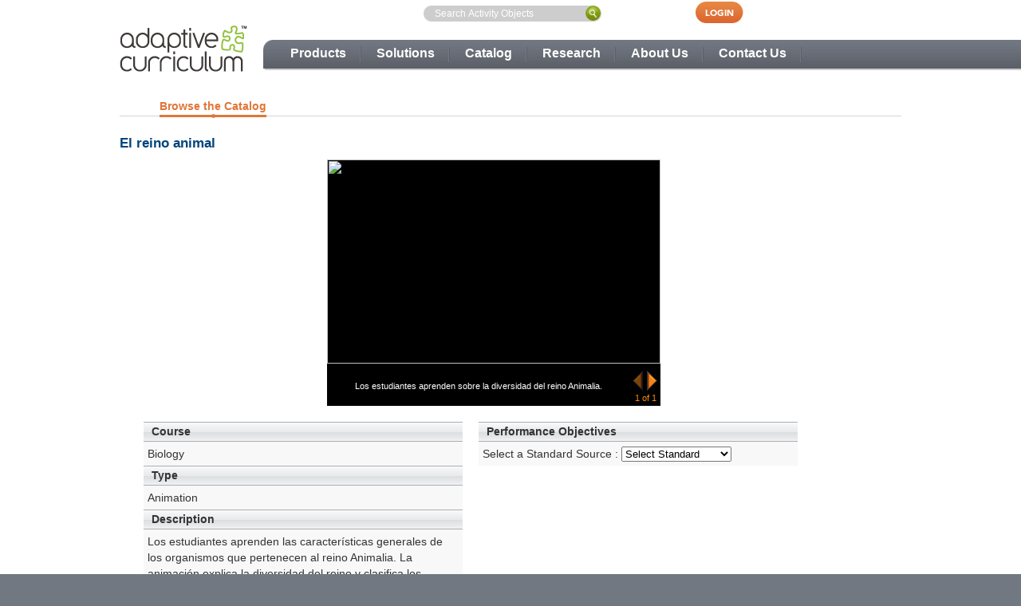

--- FILE ---
content_type: text/css;charset=UTF-8
request_url: https://www.adaptivecurriculum.com/us/_css/main.css?ver=2.3
body_size: 10304
content:
/*-----------------------------------------*\
| ----------------------------------------- |
|   CSS STYLE								|
|   URL: http://www.adaptivecurriculum.com	|
| ----------------------------------------- |
\*-----------------------------------------*/

/* =============================================================================
   STRUCTURE
   ========================================================================== */

body:before { 
	content: url('../_img/ui/slants-home.png') 
	url('../_img/ui/bgpix.png') url('../_img/ui/navbg.png') 
	url('../_img/ui/footerBG.png') url('../_img/ui/slants-gray.png') 
	url('../_img/slides/mathAO-slide1.png')
	url('../_img/slides/mathAO-slide2.png')
	url('../_img/slides/mathAO-slide3.png')
	url('../_img/slides/mathAO-slide4.png')
	url('../_img/slides/mathAO-slide5.png')
	url('../_img/slides/mathAO-slide1-playing.png')
	url('../_img/slides/mathAO-slide2-playing.png')
	url('../_img/slides/mathAO-slide3-playing.png')
	url('../_img/slides/mathAO-slide4-playing.png')
	url('../_img/slides/mathAO-slide5-playing.png')
	url('../_img/slides/sciAO-slide1.png')
	url('../_img/slides/sciAO-slide2.png')
	url('../_img/slides/sciAO-slide3.png')
	url('../_img/slides/sciAO-slide4.png')
	url('../_img/slides/sciAO-slide5.png')
	url('../_img/slides/sciAO-slide1-playing.png')
	url('../_img/slides/sciAO-slide2-playing.png')
	url('../_img/slides/sciAO-slide3-playing.png')
	url('../_img/slides/sciAO-slide4-playing.png')
	url('../_img/slides/sciAO-slide5-playing.png')
	url('../_img/slides/5E-slide1.png')
	url('../_img/slides/5E-slide2.png')
	url('../_img/slides/5E-slide3.png')
	url('../_img/slides/5E-slide4.png')
	url('../_img/slides/5E-slide5.png')
	url('../_img/slides/5E-slide1-playing.png')
	url('../_img/slides/5E-slide2-playing.png')
	url('../_img/slides/5E-slide3-playing.png')
	url('../_img/slides/5E-slide4-playing.png')
	url('../_img/slides/5E-slide5-playing.png')	
	url('../_img/slides/testimonials1.png')
	url('../_img/slides/testimonials2.png')
	url('../_img/slides/testimonials3.png')
	url('../_img/slides/testimonials4.png')
	url('../_img/slides/testimonials5.png')
	url('../_img/slides/testimonials1-playing.png')
	url('../_img/slides/testimonials2-playing.png')
	url('../_img/slides/testimonials3-playing.png')
	url('../_img/slides/testimonials4-playing.png')
	url('../_img/slides/testimonials5-playing.png'); 
	display: none;   } /* preload images */  

html, body { height:100% }
body  { font:normal 1em Arial, Helvetica, sans-serif; color:#333; background:#727882 }

/* ---------------- NORMALIZE AFTER RESET ---------------- */

/* Typography */
h1 { margin-bottom:1.1em; color: #E0753A; font:bold 1.4em "Trebuchet MS", Arial, Helvetica, sans-serif; }
h2 { color: #00447c; font:bold 1.2em "Trebuchet MS", Arial, Helvetica, sans-serif; }
h3 { color: #666666; font:bold 1.0em "Trebuchet MS", Arial, Helvetica, sans-serif}
h4 { color: #666666; font:bold 1em "Trebuchet MS", Arial, Helvetica, sans-serif}

p { padding:5px 0 8px 0; line-height: 1.4em; }

a { color:#0099ff; font-weight:bold; text-decoration:underline; }
a:hover { text-decoration:none }
a:visited { color: #0099ff; }  

cite { color:#789b4b }

/*  Lists */
ul, ol { padding: 0 0 0 30px; line-height:1.2em }
ul { list-style:disc }
ol { list-style:lower-roman }
dd { margin: 0 0 0 40px; }

hr { height: 0px; border: dotted #A1A8A8 0px; border-top-width: 1px; }

.h-gutter { clear:both; padding:10px 0 10px 0 }

.mikogo input { border: 1px solid #999999; color: #000000; font-size:.9em; line-height: 16px; padding: 5px 10px; }

/* ---------------- END NORMALIZE AFTER RESET ---------------- */

/* wrappers */
#slantsH { width:inherit; background:#fff url('../_img/ui/slants-gray.png') no-repeat 45% 95%  } /* home background */
#slants.gray { width:inherit; background:#fff url('../_img/ui/slants-gray.png') no-repeat 45% 102% } /* adds gray slants to pages with bottom content */
#slants.gray.lrg { width:inherit; background:#fff url('../_img/ui/slants-gray.png') no-repeat 45% 83% } /* adds gray slants to pages with bottom content */
#slants { width:inherit; background:#fff }
#bx { position:absolute; top:45px; left:0; width:65%; height:50px; background:#fff}
#bar{ background: url('../_img/ui/navbg.png') no-repeat 0 50px }
#container { width:980px; text-align: left; position: relative; margin-left: auto; margin-right: auto; }

/* ---------------- HEADER ---------------- */

/* Header Items */
header, #hdr { position:relative; margin:0; padding:0; z-index:9999; }
#logo, #global, #searchwrapper, #globalnav { float:left }
#logo { padding:32px 0 0 0; width:180px; height:93px }
#global { width:800px; }

/* Search */
#searchwrapper { width:67.75%; height:50px; background: url('../_img/ui/searchboxbg.png') no-repeat 200px 6px }
#searchwrapper #s { position:relative; top:6px; left:200px; margin-left:15px; width:185px; height:22px; border:none; background:none; font-size:.75em; color:#fff }
#searchwrapper .searchSubmit {border: medium none; background:none; cursor: pointer; width: 25px; height: 25px; vertical-align: top; position:absolute; top:4px; left:581px; background: url('../_img/ui/b_submit.png') no-repeat top left }
#searchwrapper .searchSubmit:hover { background: url('../_img/ui/b_submit.png') no-repeat 0 -25px }

/* global navigation */
#globalnav { width:32.25%; }
#globalnav ul { margin:0; padding:0; list-style:none }
#globalnav li { float:left; background: url('../_img/ui/globalnavspacer.png') no-repeat top right }
#globalnav li a { float:left; display:block; padding:6px 10px 10px 10px; font:bold .71em "Trebuchet MS", Arial, Helvetica, sans-serif; color:#6d737c; text-transform:uppercase; text-decoration:none; }
#globalnav li a:hover { color:#0099FF; background: url('../_img/ui/globalnavhoverBG.png') no-repeat top right }

#globalnav li.loginBtn { background:none }
#globalnav li.loginBtn a { margin-top:2px; padding-bottom:0; width:60px; height:21px; background:#fff url('../_img/ui/btn_login.png') no-repeat top left; text-indent: -9999px }
#globalnav li.loginBtn a:hover { background-position:0 -27px }

/* Navigation */
#navcontainer { clear:both; width:100%; height:38px; background: url('../_img/ui/navbg.png') no-repeat top left; }
#nav ul { margin:0 0 0 15px; list-style:none }
#nav li { float:left; background: url('../_img/ui/navspacer.png') no-repeat 100% 0% } 
#nav li:hover { background: url('../_img/ui/nav-hover.png') no-repeat top left }
#nav li a { float:left; display:block; padding:8px 19px 0 19px; height:30px; font:bold 1em "Trebuchet MS", Arial, Helvetica, sans-serif; color:#fff; text-decoration:none; }
#nav li a:hover { background: url('../_img/ui/nav-hover.png') no-repeat top left }
#nav li.currentPage a { color:#a6f522; background-image: url('../_img/ui/nav-hover.png') no-repeat top left; }
#nav li.first { padding-left:0 }
#nav li.last { padding-right:0; background-image: none }

/* sub-navigation */
#subNav { margin:0 0 20px 0; padding:0 0 8px 0; width:100%; background: url('../_img/ui/subnavBG.png') repeat-x 0% 20px; }
#subNav ul { margin-left:20px; list-style:none; }
#subNav ul li { float:left; display:inline; color:#626262; font:normal .9em "Trebuchet MS", Arial, Helvetica, sans-serif; text-align:center }

/* centers sub-navigation for each menu item */
#subNav.productsm ul { margin-left:10%; text-align:center!important }
#subNav.productsm ul li { margin:0 10% 0 0;  }
#subNav.solutionssm ul li { margin:0 7% 0 0 }
#subNav.catalogsm ul li { margin:0 9% 0 0 }
#subNav.researchsm ul li { margin:0 7% 0 0 }
#subNav.aboutsm ul li { margin:0 8% 0 0 }
#subNav.contactsm ul li { margin:0 15% 0 0 }

#subNav ul li a { color: #626262; text-decoration:none }
#subNav ul li.current a { padding-bottom:8px; color: #e17639; text-decoration:none; background: url('../_img/ui/subnav-current.png') no-repeat 50% 18px }
#subNav ul li a:hover { color: #5B882D; }
#subNav ul li.first { padding-left:0 }
#subNav ul li.last { margin-right:0; padding-right:0; }

/* =============================================================================
   BODY LAYOUT
   ========================================================================== */
   
#main { clear:both; }
#content { clear:both; font-size:.9em }

/* ---------------- HOME PAGE ---------------- */

#content.home { padding-top:20px;}

.home .intro { width:980px; height:318px; background: url('../_img/homepage/header-bg.jpg') no-repeat -11px 0 }
.home .intro .welcome { height:280px }
h1.hometitle { margin:0 0 0 120px; padding:0; font:normal 2em "Trebuchet MS", Arial, Helvetica, sans-serif; color:#6b6d7a; line-height:.8 }
h1.hometitle span { margin-left:50px; font-weight:bold; font-size:1.6em; color:#7ebd15 }
h1.hometitle span span { font-family:Arial, Helvetica, sans-serif; font-size:1em; }
.home .intro h2 { margin-left:120px; font:normal 1.5em "Trebuchet MS", Arial, Helvetica, sans-serif; color:#fff; text-align:center }

.home .welcome { width:729px }
.home .btncta { width:251px; padding-top:30px; }
.home .highlight { color:#67a338 }

.home ul { margin:0; padding:0; list-style:none }
.home ul li a { display:block; text-indent:-9999px }
.home ul li#btn1 a, .home ul li#btn2 a { width:251px; height:70px }
.home ul li#btn1 a { background: url('../_img/homepage/btn_download-report.png') no-repeat top right }
.home ul li#btn2 a { background: url('../_img/homepage/btn_request-demo.png') no-repeat top right }
.home ul li#btn3 a { width:251px;    margin-bottom: -15px; height:86px; background: url('../_img/homepage/btn_free-trial.png') no-repeat top right }
.home ul li#btn4 a { width:248px;height:109px;background: url('../_img/homepage/btn_new-apps.png') no-repeat top right }
.home ul li#btn5 a { width:251px; height:86px; background: url('../_img/homepage/btn_achome.png') no-repeat top right }
.home ul li#btn01 a { width:246px; height:92px; background: url('../_img/homepage/btn_request-info.png') no-repeat top right ; margin-top:16px}
.home ul li#btn02 a { width:246px;height:157px;background: url('../_img/homepage/btn_free-access.png') no-repeat top right }

.home .suptxt { padding:20px 0 15px 0; height:90px }

.home .benefits { clear:both; padding:20px 0 20px 0!important; height:100px; text-align:right; background: url('../_img/ui/gradient-shadow-top.png') no-repeat top center }
.home .benefits a { padding-right:30px; text-decoration:none }
.home .benefits a:hover { color:#369!important; }
.home .benefits h3 { padding:10px 30px 0 0; font-size:20px; background: url('../_img/ui/arrow-orange.png') no-repeat 100% 10px }
.home .benefits h3:hover { padding:10px 30px 0 0; font-size:20px; background: url('../_img/ui/arrow-blue.png') no-repeat 100% 10px }
.home .benefits span { font-size:12px; font-weight:normal }

.home .features { clear:both!important; padding-top:30px; background: url('../_img/ui/gradient-shadow-bottom.png') no-repeat top center }
.home .infonews { clear:both!important; padding-top:100px!important; font-size:.8em; font-weight:normal }
.home .features h3, .home .infonews h3, .home .infonews h3 a, .features h3 { margin-bottom:10px; padding-bottom:10px; color:#303e57; background: url('../_img/ui/border-slant-dot.png') repeat-x bottom left; text-decoration:none }
.home .features .ftbox, .home .infonews .ftbox, #slants .ftbox { float:left; padding:0 10px 0 10px; width:31%; }
.home .features .ftboxl { float:left; padding:0 10px 0 10px; width:470px }
.databox {  width: 21%; min-height: 220px; float: left; text-align: center; background-color: #eeeeee; border-radius: 15px; padding: 10px; margin:0px 1% 10px 0px;}
.databox h3  { font-size: 3em; color: #19314d; background:none !important; margin-bottom:0px}
.databox p {font-size: 1.1em; margin-top:0px; padding:0;}
/* Slideshow */
.main-slider { margin:0; padding:20px 0 15px 0!important}
.new-ftbox{float:left; padding:0 10px 0 10px; width:22%; }
.cta { margin:80px 0 0 0; color:#434344; font:normal 1em Arial, Helvetica, sans-serif; text-align:center; }
.cta h2 { margin:0; padding-bottom:20px; font:bold 1.2em Arial, Helvetica, sans-serif }
.ctapic img { margin:50px 0 0 0; width:100% }
.ctabttn a { display:block; padding:3px 0 0 0; width:151px; height:24px; color:#fff; font-size:.9em; text-decoration:none!important; text-align:center; background: url('../_img/ui/btn_m.png') no-repeat top left; text-shadow: 2px 2px 2px rgba(0,0,0, .3) }
.ctabttn a:hover { background-position:0 -27px }

.newctabttn a { display:block; padding:3px 0 0 0; width:151px; height:24px; color:#fff; font-size:.9em; text-decoration:none!important; text-align:center;  text-shadow: 2px 2px 2px rgba(0,0,0, .3) }
.newctabttn a:hover { background-position:0 -27px }

/* What's New */
.whatsnew { margin:0; padding:15px 0 0 0; width:inherit; background: url('../_img/ui/newBG.png') no-repeat right 30px; } /*\\ container for bottom section \\*/
.whatsnew h3 {  margin:0; padding:0 0 15px 0; color:#3d5e05 }

.wnproducts { width:380px } /*\\ products container - ac math, ac science, vitamina \\*/
.wnproducts ul { margin:0; padding:0; list-style:none }
.wnproducts li { float:left; } 
.wnproducts li a { display:block; width:115px; height:147px; text-indent:-9999px }

.wnproducts li#prod-acmath a { background: url('../_img/homepage/b_acmath.png') no-repeat top left }
.wnproducts li#prod-acscience a { background: url('../_img/homepage/b_acscience.png') no-repeat top left }
.wnproducts li#prod-vitamina a { background: url('../_img/homepage/b_vitamina.png') no-repeat top left }

.wnproducts li#prod-acmath a:hover,
.wnproducts li#prod-acscience a:hover,
.wnproducts li#prod-vitamina a:hover { background-position:0 -147px }

.btncommoncore { float:right; margin:-40px 0 0 0}
.btncommoncore a { display:block; width:273px; height:54px; background: url('../_img/homepage/btn_commoncore.png') no-repeat top left; text-indent:-9999px }
.btncommoncore a:hover { background-position:0 -54px }

.new { padding-right: 55px; background: url('../_img/pictures/burst-new.png') no-repeat top right }

/* ---------------- INNER PAGES LAYOUT ---------------- */

/* General Layout/Framework Items */
.leftBlock { float:left; display:inline; }
.rightBlock { float:right; display:inline; }
.box1 { width:600px }
.box2 { padding-left:10px; width:360px }
.box1sm { width:360px }
.box2sm { padding-left:20px; width:590px; border-left:1px #ccc dotted }
.wdth10 { width:10% }
.wdth20 { width:20% }
.wdth30 { width:30% }
.wdth40 { width:40% }
.wdth50 { width:50% }
.wdth65 { width:65% }
.smtxt { font-size:.7em!important }
.mdtxt { font-size:1.5em!important }
.lrgtxt { font-size:2em!important }
.highlightblue { color:#1e5d96; }
.brdt { border-top:1px #ccc dotted }
.brdb { border-bottom:1px #ccc dotted }
.pdf-link:before { content:url('../_img/PDF-icon.png'); position:relative; top:10px; padding-right:5px; }

#content .rightBlock.box2 h1, div.explanatory-text h1 { padding:0 0 0 45px; height:83px; min-height:83px }
#content .rightBlock.box2 { background: url('../_img/ui/h1BG.png') no-repeat 0% 55px } /* adds slanted line under h1 */
.subcategory .rightBlock.box2 { background-image:none!important }
.highlight { font:italic 1.3em Georgia, "Times New Roman", Times, serif; color:#666; line-height:1.5em }

.col { float:left; display:inline; width:300px; padding:0 12px; border-right:1px #ddd dotted; }

/* Sub Category Hover */
.item { width:288px; height:164px; overflow:hidden; position:relative; float:left; }
.item .caption { position:absolute; left:0; width:288px; height:164px; background: url('../_img/ui/captionBG.png') no-repeat top left; color:#fff; font-weight:bold; display:none; }
.item p.captitle a { padding:0 0 10px 0; color:#0cc7dd!important }
.item .caption a { text-decoration:none; color:#0cc7dd; }
.item .caption p { padding:8px 15px 0 10px; font-size:.8em; }
.item .caption ul li { font-weight:normal; font-size:12px!important }
.item img { border:0; position:absolute; }

/* Sub Category Hover Large */
.itemlrg, .ccbanner { width:320px; height:200px; overflow:hidden; position:relative; float:left; background:#eee }
.itemlrg .caption { position:absolute; left:0; width:320px; height:200px; background: url('../_img/ui/captionBG80.png') repeat top left; color:#fff; display:none; }
.itemlrg p.captitle a { padding:0 0 10px 0; color:#0cc7dd!important }
.itemlrg .caption a { text-decoration:none; color:#0cc7dd; }
.itemlrg .caption p { padding:8px 15px 0 10px; font-size:.8em; }
.itemlrg .caption ul li { font-weight:normal; font-size:12px!important }
.itemlrg img { border:0; position:absolute; }

.subcategory.testimonials .item { height:550px!important } /* sets the height of the testimonial colums */

/* ---------------- PROMOS ---------------- */

.kit { height:180px; bacground:#093 url('../_img/ccs-kit.jpg') no-repeat top left }

/* ---------------- VIDEOS ---------------- */
   
/* Responsive videos */   

.intrinsicRatio {
position:relative;
overflow:visible;
height:0
}

.ratio16to9 {
    padding-bottom:50.25%;
}


.intrinsicRatio div,
.intrinsicRatio object,
.intrinsicRatio embed {
position:absolute !important;
/* Everything following breaks iPhone and iPad(!) */
/*
top:0;
left:0;
width:100%;
height:100%;
background:teal;
*/
}

.mathAO h1 { display:none }

/* .infoBox { position:absolute; width:300px; border:2px solid #E2E2E2; min-height:20px; padding:10px;  } */
.infoBox { margin:20px 0 20px 0; width:100%; color:#5B882D; border-top:1px #A1A8A8 dotted; border-bottom:1px #A1A8A8 dotted }
.infoBox p { padding:10px 0 10px 25px; background: url('../_img/li_arrow_hover.png') no-repeat 0 11px }

/* ---------------- AC STORE ---------------- */

.fllist li {float:left;display:inline;padding:0 5px 5px 0;width:280px}
.fllist li.last {padding-right:0}

/* ---------------- AC VBOOKS ---------------- */

#sliderWrapper { margin:0; padding:0; display:block; width:600px; height:356px; background:url("../_img/ui/slideshow_loader.gif") no-repeat 50% 50%; }

.btn a { display:block; margin:20px 0 20px 0; padding:10px 10px 8px 10px; width:100%; color:#fff; font-weight:normal; font-size:1.5em; text-align:center; text-decoration:none; background:#ffad00 url('../_img/ui/arrow.png') no-repeat 95% 50% }
.btn a:hover { background: url('../_img/ui/arrow.png') no-repeat 95% 50% }

.btn.orng a:hover { background:#ff9900 url('../_img/ui/arrow.png') no-repeat 95% 50% }

.btn.green a { background:#99cc00 url('../_img/ui/arrow.png') no-repeat 95% 50% }
.btn.green a:hover { background:#7cc171 url('../_img/ui/arrow.png') no-repeat 95% 50% }

.caption { width:95%; font-size:.9em; color:#676c75 }

.vblink a { display:block; width:283px; height:75px; border:2px #fff solid }
.vblink a:hover { border:2px #ccc solid }

/* ---------------- SOLUTIONS ---------------- */


/* ---------------- RTI ---------------- */

.tiercontainer {display:block;width:inherit;height:420px;background: url('../_img/pictures/rti-tier.png') no-repeat bottom left}
.tier1 {position:absolute;top:245px;left:135px;width:45%}
.tier2 {position:absolute;top:365px;left:175px;width:40%}
.tier3 {position:absolute;top:485px;left:230px;width:35%}
.tiercontainer div h3 span {color: #5E9825;}

/* ---------------- AWARDS ---------------- */

.award { padding:10px 0 10px 0 }
.award img { padding:0 10px 0 0 }  

/* ---------------- AWARDS ---------------- */
#imagelist { padding:20px 0 0 0; }
#imagelist p { padding:5px 0 15px 0 }
#imagelist img { padding:0 10px 0 0 } 

/* ---------------- REQUEST INFO ---------------- */


label { font-weight:bold; color:#666 }

#requestInfoContent.rightBlock label { display:block }
#requestInfoContent.rightBlock input, #requestInfoContent .rightBlock textarea  { border: 1px solid #999999; color: #000000; font-size:.9em; line-height: 16px; padding: 5px 10px; width: 325px; resize:none }

#requestInfoContent.rightBlock button, #webinarContent.rightBlock button,  #freeTrial.rightBlock input.FormSubmitButton, #webinarContent input.FormSubmitButton  { 
	display: block;
	padding: 5px 10px 5px 7px;
	cursor: pointer;
	color: #FFFFFF!important;
	font:bold 100% "Trebuchet MS", Arial, Helvetica, sans-serif; 
	line-height: 17px;  
	text-decoration: none; 
	width:150px!important;
	height:40px;
	
	text-shadow: #4D8714 1px 1px 2px;
	
	background: #456630; /* for non-css3 browsers */
	filter:  progid:DXImageTransform.Microsoft.gradient(startColorstr='#91b87b', endColorstr='#5b8840'); /* IE */
	background: -webkit-gradient(linear, left top, left bottom, from(#91b87b), to(#5b8840)); /* webkit browsers */
	background: -moz-linear-gradient(top,  #91b87b,  #5b8840); /* firefox 3.6+ */
	background: -o-linear-gradient(#91b87b, #5b8840); /* Opera 11.10+ */
	
	border-top:1px #96bb82 solid;
	border-right:1px #3f5c2c solid;
	border-bottom:1px #375226 solid;
	border-left:1px #96bb82 solid;
	
	}
#requestInfoContent.rightBlock button:hover, #webinarContent.rightBlock button:hover, #freeTrial.rightBlock input.FormSubmitButton:hover, #webinarContent input.FormSubmitButton:hover {
	color:#fff;
	
	text-shadow: #4D8714 1px 1px 2px;
	
	background: #456630; /* for non-css3 browsers */
	filter:  progid:DXImageTransform.Microsoft.gradient(startColorstr='#91b87b', endColorstr='#5b8840'); /* IE */
	background: -webkit-gradient(linear, left top, left bottom, from(#91b87b), to(#5b8840)); /* webkit browsers */
	background: -moz-linear-gradient(top,  #91b87b,  #5b8840); /* firefox 3.6+ */
	background: -o-linear-gradient(#91b87b, #5b8840); /* Opera 11.10+ */
	
	background-color: #8EBF40; 
	filter:  progid:DXImageTransform.Microsoft.gradient(startColorstr='#b6df75', endColorstr='#8EBF40'); /* IE */
	background: -webkit-gradient(linear, left top, left bottom, from(#b6df75), to(#8EBF40)); /* webkit browsers */
	background: -moz-linear-gradient(top,  #b6df75,  #8EBF40); /* firefox 3.6+ */
	background: -o-linear-gradient(#b6df75, #8EBF40); /* Opera 11.10+ */
	
	border-top:1px #fff solid;
	border-right:1px #809c54 solid;
	border-bottom:1px #809c54 solid;
	border-left:1px #fff solid;
}

/* ---------------- REQUEST WEBEX ---------------- */

#webinarContent.rightBlock label { float:left; width:120px; display:inline; text-align:right; margin-right:0; padding-right:10px; line-height: 24px;}
#webinarContent.rightBlock input, #webinarContent.rightBlock textarea { float:left; width:300px; display:inline; margin:0 0 10px 0; border: 1px solid #999999; color: #000000; font-size:.9em; line-height: 16px; padding: 5px 10px }
#webinarContent.rightBlock select { width:243px; }
#webinarContent.rightBlock button { background-color: #8EBF40; border: 1px solid #FFFFFF; color: #FFFFFF; cursor: pointer; display: block; font-family: "Lucida Grande", Tahoma, Arial, Verdana, sans-serif; font-size: 100%; font-weight: bold; line-height: 17px; padding: 5px 10px 5px 7px; text-decoration: none; width:150px; }
#webinarContent.rightBlock #captchaImg { width:140px; height:60px; display:block }
#webinarContent.rightBlock #submit { margin-left:95px; width:242px }
#webinarContent.rightBlock p.error { margin-right: 0 !important; width: 313px; }

p.error { background:#e3c3a3 none repeat scroll 0 0; border:2px solid #c46b56; color:#c46b56 !important; display:block; font-weight:bold; margin-bottom:20px; padding:10px; }
p.success { background:#fff none repeat scroll 0 0; border:2px solid #66894e; color:#3bb54a !important; display:block; font-weight:bold; margin-bottom:20px; padding:10px; }
p.error img { margin-right:5px; } 
p.success img { margin-right:5px; } 

/* ---------------- FREE TRIAL ---------------- */
#freeTrial.rightBlock td { padding-bottom:10px }

#freeTrial.rightBlock td input { border: 1px solid #999999; color: #000000; font-size:.9em; line-height: 16px; padding: 5px 10px; resize:none }

/* ---------------- LAYOUT FOR  CATALOG ---------------- */

#successDiv{
	margin-top: 10px;
}

#catalog {min-height:475px; height:auto }
#treeboxWrapper { float: left; display: inline; margin:0 0 0 5px; width: 370px; height: 400px; }
#treeboxWrapper #standardsRow { margin:0 0 10px 0; }
#treeboxWrapper #treebox { background:transparent; padding:0 10px 10px 10px; vertical-align:top; }
#lolistWrapper { float: right; display: inline; margin:0 0 0 5px; width: 526px; overflow:hidden; }
.s_ao { display: block; clear:both; padding:1px 10px 5px 10px; }
.s_ao .s_aotitle { height:25px; color:#fff; font-family: "Trebuchet MS", Arial, Helvetica, sans-serif; font-weight:bold; font-size:1em; background:url("../_img/catalogTitleBKGD.png") repeat-x scroll 0 0 transparent; line-height:25px; padding-left:10px; }
#searchResults .s_aotitle { height:25px; color:#fff; font-family: "Trebuchet MS", Arial, Helvetica, sans-serif; font-weight:bold; font-size:1em; background:url("../_img/catalogTitleBKGD.png") repeat-x scroll 0 0 transparent !important; line-height:25px; padding-left:10px }
.s_ao .s_aotitle a { color:#333; text-decoration:none; }
.s_ao .s_aotitle a:hover { color:#000; text-decoration:underline; }
.s_ao .s_aobox { height:120px; clear:both; display:block; overflow:auto; font-size:12px; font-weight:normal; background-color:#F8F8F8; }
.s_ao .s_aobox .s_aothumb { width: 162px; padding: 6px 6px; float:left; display:inline; }
.s_ao .s_aobox .s_aothumb a { outline:none; }
.s_ao .s_aobox .s_aothumb img { outline:none; border:1px solid #000; }
.s_ao .s_aobox .s_aodescription { height:100px; float:left; width:278px; padding: 5px 10px 5px 5px; display:inline; line-height:18px; color:#444; }
#longAoList .s_aodescription { width:428px !important; }
.s_ao .s_aotitle span { }
.s_ao .s_aocourse { height:15px; text-align:right; background-color:#F8F8F8; line-height:15px; padding-right:10px; color: #00447C; font-size:11px; font-weight:bold; }
.s_ao .s_aocourse a { color:#333; text-decoration:none; }
.s_ao .s_aocourse a:hover { color:#000; text-decoration:underline; }
#pager a, #blib_tabs a, #blib_tabs a:link, #blib_tabs a:visited { color:#999; text-decoration:none; cursor:pointer; width: 12px; }
#pager a:hover, #blib_tabs a:hover, #blib_tabs a:hover { color:#666; text-decoration:none; cursor:pointer; }
#pager, #pagesizes { font-family:arial, verdana, tahoma; font-size:11px; }
#pagerWrap { margin:0 10px; display: block; clear: both; font-family:arial, verdana, tahoma; font-size:11px; height: auto; }
#pagesizes { width: 140px; float: left; text-align: left; vertical-align: middle; display: inline; }
#pager { margin-top: 3px; width: 310px; overflow: hidden; float: right; text-align: right; vertical-align: middle; display: block; font-size:12px; font-weight:bold; }
#searchResults {  }
#searchResults .s_aobox .s_aodescription { width:430px; }

/* ---------------- ACTIVITY OBJECTS DETAILS ---------------- */

.aoDetailsWrapper { margin: 10px 20px; clear:both; padding:0 auto; }
.aoDetailsWrapper .screenshotsWrapper { text-align:center; padding:0 240px; }
.aoDetailsWrapper table { vertical-align:middle; }
.aoDetailsWrapper table tr td{ padding:0}
.aoDetailsWrapper .screenshotsWrapper table td { background-color:#000; vertical-align: middle;}
.aoDetailsWrapper .details, .aoDetailsWrapper .objectives { float:left; display:inline; width:400px; margin:20px 10px; background-color:#F8F8F8; }
.aoDetailsWrapper .objectives { overflow:auto; }
.aoDetailsWrapper h4 { height:25px; color:#333; font:bold 1em "Trebuchet MS", Arial, Helvetica, sans-serif; background:url("../_img/catalogTitleBKGD.png") repeat-x scroll 0 0 transparent; line-height:25px; padding-left:10px; }
.aoDetailsWrapper p { /*color:#333; margin:2px 0 10px 5px; padding:0; font-family:arial, verdana, tahoma; font-size:12px; display:block;*/ }
.aoDetailsWrapper .learneroutcomes ul { list-style:circle; margin-bottom:10px; }
.aoDetailsWrapper .learneroutcomes li { color:#333; font-family:arial, verdana, tahoma; font-size:11px; margin:0 0 0 48px; padding:0; }
.aoDetailsWrapper .objectives h3 { color:#BB5511; font-family:arial, verdana, tahoma; font-size:11px; font-weight:normal; margin:0; padding:0 5px; }
.aoDetailsWrapper .details p, .aoDetailsWrapper .objectives p { padding:5px; }

/* ---------------- LAYOUT FOR RELATED AOS ---------------- */

.aomini { float:left; width:48%; margin:0 0 10px 15px; display:inline; }
.aomini .ao { background-color:#F8F8F8; height:54px; font-size:12px; padding:4px; }
.aomini .ao a img { margin:0 4px 0 0; border:1px solid #000; }
.aomini .course { background-color:#F6F6FF; color:#00447C; text-align:right; height:16px; font-size:11px; padding-right:4px; font-weight:bold; }

/* ---------------- WEB-DELIVERED TRAINING ---------------- */

.slidingMenu { background:#fff; border:1px #d6d6d6 solid; }
.slidingMenu h2 { padding:7px 10px 0 10px!important; height:30px; font-size:18px!important; color:#333!important; background: url('../_img/ui/am-tab-default.png') repeat-x bottom center; }

.slidingMenu img { float:right; margin-top:-6px }

.slidingMenu ol li {list-style-type: decimal; margin:0 0 0 20px; padding-bottom:5px}
.slidingMenu ul li {list-style-type: lower-alpha;padding:5px 0 0 0}

.btngeneral a {display:block; padding-top:21px; width:328px; height:46px; color:#c02c13; font:normal 22px "Trebuchet MS", Arial, Helvetica, sans-serif; text-decoration:none; text-align:center; background: url('../_img/ui/btn_plain.png') no-repeat top left }
.btngeneral a:hover { color:#1c5789;background-position:0 -67px }

div.toggle {padding: 5px 20px 0 20px;}
.toggledown { display:none; }

.datestimes {margin:10px 0 10px 0; border:2px solid #E2E2E2; padding:10px; border-radius:10px; -webkit-border-radius: 10px; -moz-border-radius: 10px; background:#e5f6fb}
.quesitons {margin:20px 0 0 0;text-align:right}
.quesitons h2 {padding-bottom:3px!important;font-size:30px!important}
.quesitons h3 {padding-top:5px!important;font-size:20px!important}

/* =============================================================================
   FOOTER
   ========================================================================== */

#ftr { clear:both; padding:65px 0 10px 0; width:100%; color:#b9bcc1; background: url('../_img/ui/footerBG.png') no-repeat 35% 0% }

#ftrcontainer { width:980px; text-align: left; position: relative; margin-left: auto; margin-right: auto; }
#ftr ul { margin:0; padding:0; list-style:none }
#ftr li { float:left; } 
#ftr li a { font:bold .7em "Trebuchet MS", Arial, Helvetica, sans-serif; color:#b9bcc1; text-decoration:none }
#ftr li a:hover { color:#fff }

.ftrbox1 { padding:15px 0 0 8px; width:48%; height:45px; color:#fff; font-weight:bold; font-size:.9em; background: url('../_img/ui/phoneBG.png') no-repeat top left; }
.ftrbox2 { padding:20px 0 0 0; width:8%; height:70px; background: url('../_img/ui/footer-spacer.png') no-repeat 100% 12px; }
.ftrbox3 { padding:15px 0 0 20px; width:40% }
.ftrbox3 li { padding:0 10px 0 10px }
.ftrbox3 li.first { padding-left:0 }

.legal { padding-top:10px; font-size:.6em; line-height:1.5em }

.facebook a, .twitter a { display:block; width:25px; height:19px; text-indent:-9999px; }
.facebook a { background: url('../_img/ui/btn_facebook.png') no-repeat top left }
.twitter a { background: url('../_img/ui/btn_twitter.png') no-repeat top left }
.facebook a:hover, .twitter a:hover { background-position:0 -19px }


/* =============================================================================
   HOME SLIDER
   ========================================================================== */

.coda-slider-wrapper { margin:0; padding:0; }
div.news .coda-slider-wrapper { margin-left:10px;}
#coda-slider-1 { height:402px!important; }
#coda-slider-2 { height:50px!important; overflow:hidden!important }

/* Use this to keep the slider content contained in a box even when JavaScript is disabled */
.coda-slider-no-js .coda-slider { height: inherit; overflow: auto !important; padding-right: 0 }

/* Change the width of the entire slider (without dynamic arrows) */
#coda-slider-1, #coda-slider-1 .panel { width:980px!important } 
#coda-slider-2, #coda-slider-2 .panel { padding-bottom:20px; width:210px!important; }

/* Arrow styling */
.coda-nav-left a, .coda-nav-right a { color:#fff; padding:0; width:25px }

/* Panel padding */
.panel-wrapper h2 { font-size:1.5em }
.panel-wrapper a { font-weight:normal; color:#333 }

/* Preloader */
.coda-slider p.loading { padding: 20px; text-align: center }

/* Tabbed nav */

.coda-nav ul { clear: both; display: block; margin: auto; overflow: hidden; list-style:none }
.coda-nav ul li { display: inline }
.coda-nav ul li a { float:left; display:block; width:27px; height:27px; margin-right: 1px; padding:0; background: url('../_img/ui/slider_thumb.png') no-repeat top left }
.coda-nav ul li a.current { background: url('../_img/ui/slider_thumb_current.png') no-repeat top left }

/* Miscellaneous */
.coda-slider-wrapper { clear: both; overflow: hidden }
.coda-slider { float: left; overflow: hidden; position: relative }
.coda-slider .panel { display: block; float: left }
.coda-slider .panel-container { position: relative }
.coda-nav-left, .coda-nav-right { float: left }
.coda-nav-left a, .coda-nav-right a { display: block; text-align: center; text-decoration: none }
.btncta-mobile{display: none;}
/*-----------------------------------------*\
| ----------------------------------------- |
|   Mobile CSS STYLE						|
|   URL: http://www.adaptivecurriculum.com	|
| ----------------------------------------- |
\*-----------------------------------------*/

@media only screen and (max-width: 991px) {
	 #playlist {
	    display: inline-block;
	    padding-left: 0px;
	    position: relative;
	    width: 100%;
	}
	
	.thumbholder {
		 width: 100%;
	}
	
	#videoarea {
	    width: 100% !important;
	    height: 100% !important;
	}
}

/* Smartphones (portrait) ----------- */

@media only screen and (min-width: 320px) and (max-width: 799px) {
	 #standart-holder{
	 	width: 90% !important;
	 	margin-bottom: 20px !important;
	 }
	 
	 .new-ftbox {
	    text-align: center !important;
	    padding: 10px !important;
	    width: 100% !important;
	    float: none !important;
	}
	 
	 #video{
	 	display: inline;
	 }
	 
	 #course-pair-holder{
	    width: 90% !important;
	 	margin-bottom: 20px !important;
	 	margin-top: 0px !important;
	 }
	 
	 .databox {
	    width: 94% !important;
	
	}
	 
	 #all-courses-holder{
 	 	width: 90% !important;
	 
	 }
	
	#sliderWrapper{
		height: 217px;
	}
	
	.vblink a{
		max-width: 100%;
		height: 45px;
	}
	
	.appsImages{
		max-width: 100%;
	}
	
body:before { content:none }
#globalnav, .dropdown, li#contact, li.store, #bx { display:none!important }
#slantsH, #slants.gray, #slants.gray.lrg { width:100%; background-image:none }
#bar { background-image:none!important }
#global { min-width:320px; width:100% }

/* ---------------- NORMALIZE AFTER RESET ---------------- */

/* Typography */
h1 { margin-bottom:.5em; }

/* =============================================================================
   STRUCTURE
   ========================================================================== */
html, body { height:100% }
body  { font:normal 1em Arial, Helvetica, sans-serif; color:#333; background:#fff; }
#logo { margin:0; padding:5px 0; width:96px; height:45px; }
#logo img { padding:5px; width:96px; height:34px; }
#container { margin:0; width:100%!important; }

/* =============================================================================
   BODY LAYOUT
   ========================================================================== */
   
/* Search */
#searchwrapper { position:absolute; top:10px; left:35%; height:50px; background-image:none }  
#searchwrapper #s { position:relative; top:6px; left:0; margin-left:0; padding-left:5px; width:150px; height:22px; border:1px #b3b0b0 solid; background:#cdcdcd; font-size:.75em; color:#fff }
#searchwrapper .searchSubmit { position:absolute; top:5px; left:160px; cursor: pointer; width: 25px; height: 25px; vertical-align: top; border: medium none; background: url('../_img/ui/b_submit.png') no-repeat top left }
#searchwrapper .searchSubmit:hover { background: url('../_img/ui/b_submit.png') no-repeat 0 -25px } 
   
/* Navigation */
#navcontainer { float:left; width:100%; margin-bottom:10px; overflow:hidden; position:relative; background-image:none; background:#6a7079; 
	filter: progid:DXImageTransform.Microsoft.gradient(startColorstr='#727882', endColorstr='#5c6068'); /* for IE */
	background: -webkit-gradient(linear, left top, left bottom, from(#727882), to(#5c6068)); /* for webkit browsers */
	background: -moz-linear-gradient(top,  #727882,  #5c6068); /* for firefox 3.6+ */ }
#nav ul { clear:left; margin:0; list-style:none; float:left; position:relative; left: 50%; text-align:center } 
#nav ul li { position: relative; float: left; display: block; right: 50%; background: url('../_img/ui/navspacer.png') no-repeat 100% 1px }
#nav li:hover { background-image:none; }
#nav li a { padding:10px 5px 10px 5px; font:bold .8em "Trebuchet MS", Arial, Helvetica, sans-serif; color:#fff; text-decoration:none; }
#nav li a:hover { background-image: none; background:#8eba49 }
#nav li.currentPage a { color:#a6f522; background-image:none; background-color:#8eba49; }
#nav li.first { padding-left:0 }
#nav li#about { padding-right:0; background-image: none }

/* sub-navigation */
#subNav { margin:0 0 20px 0; padding:5px; width:95%; background-image:none; }
#subNav ul { margin:0!important; padding:0; list-style:none; text-align:left; }
#subNav ul li { float:left; display:inline; padding:2px 5px 2px 5px; color:#626262; font:normal .9em "Trebuchet MS", Arial, Helvetica, sans-serif; border-right:1px #ccc solid }

/* centers sub-navigation for each menu item */
#subNav.productsm ul li, #subNav.solutionssm ul li, #subNav.catalogsm ul li, #subNav.researchsm ul li, #subNav.aboutsm ul li, #subNav.contactsm ul li { margin:0!important }

#subNav ul li a { color: #626262; text-decoration:none }
#subNav ul li.current a { padding:0; color: #e17639; text-decoration:underline; background-image:none }
#subNav ul li a:hover { color: #5B882D; }
#subNav ul li.first { padding-left:0 }
#subNav ul li.last { margin-right:0; padding-right:0; border-right:0; }
   
/* ---------------- HOME PAGE ---------------- */

h1.hometitle { margin:0; padding:0 0 20px 0; width:100%; color:#00447c; font-size:1.6em; text-align:left; line-height:1.1em }
h1.hometitle span { font-weight:bold; font-size:1.5em; color:#7ebd15; margin-left: 0px !important;}
.home .intro h2{margin-left: 0px !important; text-align: left !important; text-shadow: 1px 0px 2px rgba(0, 0, 0, 1); font-size: 17px; line-height: 16px;}
h1.hometitle span span { font-family:Arial, Helvetica, sans-serif; font-size:1em; }
.btncta{position: absolute; right: 0px; width: 150px; display: none;}


/* slider */

.main-slider { padding:0!important; background:#eee }
.btncta-mobile{position: absolute; right: 0px; top: 70px; display: block;}
.home .welcome{width: 100%;}
.home .intro{position: relative; width: 100%;}
.home .benefits h3{font-size: 14px;}
.home .benefits span{float: left; text-align: center; margin-top: -14px;}
.new-apps-button{background-color: #e78142;}
.free-trial-button{background-color: #0078bb;}
.demo-button{background-color: #9cc037;}
.tunc-buttons:hover{-webkit-box-shadow: 0px 0px 15px 0px rgba(0,0,0,0.4); -moz-box-shadow: 0px 0px 15px 0px rgba(0,0,0,0.4); box-shadow: 0px 0px 15px 0px rgba(0,0,0,0.4);}
.tunc-buttons{ padding: 10px; text-align: right; margin: 10px 0px; border-top-left-radius: 5px;border-bottom-left-radius: 5px;}
.tunc-buttons a{color: #fff; text-decoration: none; font-size: 12px;}
#coda-slider-1, #coda-slider-1 .panel { width:320px!important; }
#coda-slider-1 { height:auto!important; }

#coda-slider-2, #coda-slider-2 .panel { width:320px!important; }
#coda-slider-2 { height:auto!important; overflow:hidden!important }

.cta { margin:0; color:#434344; font:normal .8em Arial, Helvetica, sans-serif; text-align:center; }
.cta p { float:left; padding:0 0 5px 10px; width:45%; text-align:left; }
.cta h2 { margin:0; padding:10px 0 10px 0; color:#333; font:bold 1.5em Arial, Helvetica, sans-serif }
.ctapic img { margin:0; width:100% }
.ctabttn a { display:block; margin:10px 0 0 0; padding:5px 0 0 0; height:22px; font-size:1.1em; text-decoration:none; text-align:center; }
.ctabttn a:hover { background-position:0 -27px }

.cta, .pt50, .pt30 { margin:0; padding:0!important }
.cta, .ctapic { float:none!important; width:100%!important }

.btncommoncore { clear:both; float:none!important; margin:0 } /* hides standards alignment button */
.btncommoncore a { display:block; width:100%; height:20px; padding:10px 0 20px 0; text-indent:0; color:#fff; text-align:center; text-decoration:none; text-transform:uppercase; font:bold 1.3em "Trebuchet MS", Arial, Helvetica, sans-serif;
	text-shadow: 2px 2px 2px rgba(8,85,113, .8);
	background:#016c92; 
	filter: progid:DXImageTransform.Microsoft.gradient(startColorstr='#24c6ff', endColorstr='#016c92'); /* for IE */
	background: -webkit-gradient(linear, left top, left bottom, from(#24c6ff), to(#016c92)); /* for webkit browsers */
	background: -moz-linear-gradient(top,  #24c6ff,  #016c92); /* for firefox 3.6+ */ }
.btncommoncore a:hover { 
	color:#09f0f8;
	background:#016c92; 
	filter: progid:DXImageTransform.Microsoft.gradient(startColorstr='#0883af', endColorstr='#016c92'); /* for IE */
	background: -webkit-gradient(linear, left top, left bottom, from(#0883af), to(#016c92)); /* for webkit browsers */
	background: -moz-linear-gradient(top,  #0883af,  #016c92); /* for firefox 3.6+ */ }	

/* What's New */
.whatsnew { margin:0; padidng:0; width:inherit; background:#eee } /*\\ container for bottom section \\*/
.whatsnew h3 { margin:0; padding:8px 0 12px 0; color:#3d5e05; background:#ccc }

.wnproducts { float:none; width:100% } /*\\ products container - ac math, ac science, vitamina \\*/
.wnproducts li { float:none; } 
.wnproducts li a { display:block; width:100%; height:20px; padding:10px 0 20px 0; text-indent:0; color:#fff; text-align:center; text-decoration:none; text-transform:uppercase; text-shadow: 2px 2px 2px rgba(61,94,5, .8); }

.wnproducts li#prod-acmath a, .wnproducts li#prod-acscience a, .wnproducts li#prod-vitamina a { font:bold 1.3em "Trebuchet MS", Arial, Helvetica, sans-serif;
	background:#789b4b; 
	filter: progid:DXImageTransform.Microsoft.gradient(startColorstr='#789b4b', endColorstr='#8eba49'); /* for IE */
	background: -webkit-gradient(linear, left top, left bottom, from(#a7d66b), to(#4a7a0c)); /* for webkit browsers */
	background: -moz-linear-gradient(top,  #789b4b,  #8eba49); /* for firefox 3.6+ */ }

.wnproducts li#prod-acmath a:hover,
.wnproducts li#prod-acscience a:hover,
.wnproducts li#prod-vitamina a:hover { 
	color:#9ffa06;
	background:#789b4b; 
	filter: progid:DXImageTransform.Microsoft.gradient(startColorstr='#8eba49', endColorstr='#789b4b'); /* for IE */
	background: -webkit-gradient(linear, left top, left bottom, from(#8eba49), to(#789b4b)); /* for webkit browsers */
	background: -moz-linear-gradient(top,  #8eba49,  #789b4b); /* for firefox 3.6+ */ }

.news { background-image: none; background-color:none!important }
.newscontent { padding:35px 0 0 0; font-size:.8em; }
.newscontent img { padding:0; width:90% }

.newscontent ul { margin:5px 0 0 20px; padding:0; list-style:none }
.newscontent li { float:left; display:inline; }
.newscontent li { width:30% }
.newscontent li.wdth65 { width:60% }
.newscontent li h2 { font-size:1.2em }

/* ---------------- INNER PAGES LAYOUT ---------------- */

#content { padding:0 10px 0 10px }
#content .leftBlock img { width:100%!important; height:auto!important}

/* General Layout/Framework Items */
.leftBlock { float:none; display:block; }
.rightBlock { float:none; clear:both; display:block; }
.rightBlock h1 { margin-bottom:40px }
.box1 { width:99% }
.box2 { padding-left:0!important; width:99% }
.box1sm { width:99% }
.box2sm { padding-left:0!important; width:99%; border-left:none }
.wdth10 { width:10% }
.wdth20 { width:20% }
.wdth30 { width:30% }
.wdth40 { width:40% }
.wdth50 { width:50% }
.wdth65 { width:65% }
.smtxt { font-size:.7em }
.brdt { border-top:1px #ccc dotted }
.brdb { border-bottom:1px #ccc dotted }
.pdf-link:before { content:url('../_img/PDF-icon.png'); position:relative; top:10px; padding-right:5px; }

#content .rightBlock.box2 h1, div.explanatory-text h1 { padding:0; height:10px; min-height:0 }
#content .rightBlock.box2 { background-image: none } /* adds slanted line under h1 */

/* Sub Category Hover */
.subcategory .item a img { display:none!important }

.item { float:none!important; margin:0!important; padding:0!important; width:100%; height:164px; }
.item .caption { float:!important; width:100%; height:auto; background-image:none!important; background:#eee; color:#636a75; font-weight:bold; display:block; }
.item p.captitle a { padding:0 0 10px 0; font-size:1.5em; display:block }
.item .caption a { text-decoration:none; color:#0cc7dd; }
.item .caption p { padding:8px; font-size:.8em; }
.item img { border:0; position:absolute; }

/* ---------------- SOLUTIONS ---------------- */

.rightBlock.box2sm .pt20 div { float:none!important; margin:0 20% auto 20%; padding:0 0 1.6em 0!important; text-align:center }

.prtlogos img { width:80%; height:auto }

/* ---------------- AC STORE ---------------- */

.fllist li { float:left; display:inline; padding:0 5px 5px 0; width:40% }
.fllist li.last { padding-right:0 }

.subcategory.testimonials .item { margin:20px 0!important; height:auto!important }

/* ---------------- VIDEO ---------------- */
#video { margin-bottom:80px!important }
.mathAO #video, .scienceAO #video { margin-bottom:0!important }
#content.ondemand div { float:none!important; margin:0 0 10px 0; padding:0 0 10px 0; width:100%; border-bottom:1px #ccc dotted; }
#content.ondemand p { margin:0; padding:0 }
#content.ondemand p.smtxt { display:none }

/* =============================================================================
   FOOTER
   ========================================================================== */
   
footer { margin-top:30px; }   

#ftr { clear:both; margin-top:30px; padding:20px 0 10px 0; width:100%; color:#b9bcc1; background:#727882; }

#ftrcontainer { width:100%; text-align: center; position: relative; margin-left: auto; margin-right: auto; }
#ftr ul { margin:0; padding:0; list-style:none; text-align: center; }
#ftr li { float:left } 
#ftr li a { float:left; font:bold .7em "Trebuchet MS", Arial, Helvetica, sans-serif; color:#b9bcc1; text-decoration:none; }
#ftr li a:hover { color:#fff }

.ftrbox1 { padding:0; width:70%; height:20px; color:#fff; font-weight:bold; font-size:.9em; text-align:center; background-image:none }
.ftrbox2 { padding:0; width:30%; height:40px; background-image: none; }
.ftrbox3 { clear:both; width:inherit; padding:0; background:#727882; text-align:center }
.ftrbox3 ul { padding-left:8%!important }
.ftrbox3 li { padding:0 5px 0 5px; }
.ftrbox3 li.first { padding-left:0 }

.legal { padding:10px 5px 10px 5px; font-size:.6em; line-height:1.5em }

.facebook a, .twitter a { display:block; width:25px; height:19px; text-indent:-9999px; }
.facebook a { background: url('../_img/ui/btn_facebook.png') no-repeat top left }
.twitter a { background: url('../_img/ui/btn_twitter.png') no-repeat top left }
.facebook a:hover, .twitter a:hover { background-position:0 -19px }

}

.video video{
	background: #000;
}

.newbtn-holder{
    text-align: center;
    margin-top: 30px;
    padding: 0px 40px;
    margin-bottom: 30px;
}

.newbtn-holder a{
    width: 100%;
    height: 40px;
    background-color: #e07338;
    color: #fff;
    border: 1px solid #e07338;
    display: block;
    padding: 10px;
    text-decoration: none;
    border-radius: 30px;
}

.newbtn-holder a:hover{
	background-color: #ff701d;
}

.new-ac-home-headers{
    color: #00447c;
    font: bold 1.2em "Trebuchet MS", Arial, Helvetica, sans-serif;
    padding: 10px;
    border-bottom: 2px #c1c1a2 solid;
}

.new-ac-home-price{
	background: #fff;
    padding: 25px 0px;
    border-bottom: 2px #c1c1a2 solid;
}

.new-ac-home-price p{
	padding: 0px;
}

.new-ac-home-radio-holders{
	line-height: 1.7;
    text-align: left;
    padding: 20px 0px 20px 15px;
    border-bottom: 2px #c1c1a2 solid;
    font-size:12px;
    min-height: 121px;
}

.new-ac-home-radio-holders input, .new-ac-home-radio-holders label{
	cursor:pointer;
}

.new-ac-home-radio-holders span{
	font-size: 14px;
	line-height: 3;
}

.ctabttn{
    position: absolute;
    top: 50%;
    left: 50%;
    z-index: 999;
    transform: translateX(-50%) translateY(-50%);
}

.new-ac-home-order-button{
	padding: 30px;
    text-align: center;
    position: relative;
    background: #fff;
    border-bottom-right-radius: 5px;
    border-bottom-left-radius: 5px;
}

.new-ac-home-order-button button{
	font-weight: bold;
    width: 200px;
    border-radius: 20px;
    height: 30px;
    background-color: #df7036;
    border: #df7036;
    color: #fff;
    cursor: pointer;
}

.new-ac-home-order-button button:hover{
    background-color: #ff8342;
}

.disable{
  border: 1px solid #999999 !important;
  background-color: #cccccc !important;
  color: #666666 !important;
  cursor: text !important;
}

.disable:hover {
    background-color: #cccccc !important;
}

.new-ac-home-popular-container{
    padding: 10px 0px;
    color: #5B882D;
    font-weight: bold;
    font-size: 12px;
}


.important-text{
	display: inline-flex;
    position: relative;
    margin-top: 30px;
}

#freetrial, li#AOs ul.dropdown li:last-of-type{
	display: none !important;
}



li#achome, #subNav #achome{
	display: none !important;
}

div#globalnav ul li:not(.loginBtn), .ftrbox2, .ftrbox1 {
    display: none;
}


--- FILE ---
content_type: application/javascript;charset=UTF-8
request_url: https://www.adaptivecurriculum.com/common/Preview.js
body_size: 471
content:
/**
 * Preview model class. A preview may be a video or a image file.
 */
function Preview(){
	
	// CONSTANTS ??
	this.PREVIEW_IMAGE = "1";
	this.PREVIEW_VIDEO = "2"; 
	
	this.FILENAME_XSMALL = ".jpg&x=55&y=34";
	this.FILENAME_SMALL = ".jpg&x=82&y=50";
	this.FILENAME_MEDIUM = ".jpg&x=160&y=98";
	this.FILENAME_LARGE = ".jpg&x=418&y=256";
	
	this.__id;
	this.__caption;
	this.__fileName;
	this.__default;
	this.__type;	// type of the preview - image or video
	
	this.getId = function (){
		return this.__id;
	}
	this.setId = function (id){
		this.__id = id;
	}
	
	this.getCaption = function (){
		return this.__caption;
	}
	this.setCaption = function (caption){
		this.__caption = caption;
	}
	
	this.getFileName = function (){
		return this.__fileName;
	}
	this.setFileName = function (fileName){
		this.__fileName = fileName;
	}
	
	this.getFileNameXSmall = function () {
		return this.__fileName+this.FILENAME_XSMALL;
	}
	
	this.getFileNameSmall = function () {
		return this.__fileName+this.FILENAME_SMALL;
	}
	
	this.getFileNameMedium = function () {
		return this.__fileName+this.FILENAME_MEDIUM;
	}
	
	this.getFileNameLarge = function () {
		return this.__fileName+this.FILENAME_LARGE;
	}
	
	this.isDefault = function (){
		return this.__default;
	}
	this.setDefault = function (val){
		this.__default = val;
	}
	
	this.getType = function () {
		return this.__type;
	}
	this.setType = function (type){
		this.__type = type;
	}
}


--- FILE ---
content_type: application/javascript;charset=UTF-8
request_url: https://www.adaptivecurriculum.com/common/AO.js
body_size: 1087
content:
/**
 * Activity Object model class. Implements Playable.
 */
function AO () {
	
	// private
	this.__course;
	this.__shortDesc;
	this.__longDesc;
	
	this.__prerequisite;
	this.__productNumber;
	this.__minGrade; // int
	this.__maxGrade; // int
	this.__recommendedTime; // int - in minutes
	this.__systemReq;

	this.__comingSoon; // boolean
	this.__itemNum; 

	this.__thumbnails = new Array(); 	// array - thumbnail images
	this.__videos = new Array();		// array - preview videos	
		
	this.__defaultThumbnailIndex;	// int - index of default thumbnail in the __thumbnails array
	
	this.__previewPath; // image url beginning
	
	this.__aoType;
	this.__learnerOutcomes;
	this.__keyword;
	
	this.__relatedLOs = new Array(); 	// array - LO
	
	// protected
	
	// public
	this.getCourse = function (){
		return this.__course;
	}
	this.getCourse = function (limit) {
		var tmpCourse = this.__course;
		if(this.__course.length > limit)
				tmpCourse = this.__course.substring(0,limit) + "...";
		return tmpCourse;
	}
	this.setCourse = function(course){
		this.__course = course;
	}
	
	this.getShortDesc = function () {
		return this.__shortDesc;
	}
	this.getShortDesc = function (limit) {
		var tmpDesc = this.__shortDesc;
		if(this.__shortDesc.length > limit)
				tmpDesc = this.__shortDesc.substring(0,limit) + "...";
		return tmpDesc;
	}
	this.setShortDesc = function (shortDesc){
		this.__shortDesc = shortDesc;
	}
	
	this.getLongDesc = function () {
		return this.__longDesc;
	}
	this.setLongDesc = function (longDesc){
		this.__longDesc = longDesc;
	}
	
	this.getPrerequisite = function () {
		return this.__prerequisite;
	}
	this.getPrerequisite = function (limit) {
		var tmpPrereq = this.__prerequisite;
		if(this.__prerequisite.length > limit)
				tmpPrereq = this.__prerequisite.substring(0,limit) + "...";
		return tmpPrereq;
	}
	this.setPrerequisite = function (prerequisite){
		this.__prerequisite = prerequisite;
	}
	
	this.getProductNumber = function () {
		return this.__productNumber;
	}
	this.setProductNumber = function (productNumber){
		this.__productNumber = productNumber;
	}
	
	this.getMinGrade = function () {
		return this.__minGrade;
	}
	this.setMinGrade = function (minGrade){
		this.__minGrade = minGrade;
	}
	
	this.getMaxGrade = function () {
		return this.__maxGrade;
	}
	this.setMaxGrade = function (maxGrade){
		this.__maxGrade = maxGrade;
	}
	
	this.getRecommendedTime = function () {
		return this.__recommendedTime;
	}
	this.getRecommendedTime = function (limit) {
		var tmpTime = this.__recommendedTime;
		if(this.__recommendedTime.length > limit)
				tmpTime = this.__recommendedTime.substring(0,limit) + "...";
		return tmpTime;
	}
	this.setRecommendedTime = function (recommendedTime){
		this.__recommendedTime = recommendedTime;
	}
	
	this.getSystemReq = function (){
		return this.__systemReq;
	}
	this.setSystemReq = function (systemReq){
		this.__systemReq = systemReq;
	}
	
	/// returns boolean value
	this.isComingSoon = function () {
		return this.__comingSoon;
	}
	this.setComingSoon = function (comingSoon){
		this.__comingSoon = comingSoon;
	}
	
	this.getItemNum = function (){
		return this.__itemNum;
	}
	this.setItemNum = function (itemNum){
		this.__itemNum = itemNum;
	}
	
	this.getThumbnails = function (){
		return this.__thumbnails;
	}
	this.setThumbnails = function (thumbnails){
		this.__thumbnails = thumbnails;
	}
	
	this.getVideos = function (){
		return this.__videos;
	}	
	this.setVideos = function (videos){
		this.__videos = videos;
	}
	
	this.getDefaultThumbnailIndex = function () {
		return this.__defaultThumbnailIndex;
	}
	this.setDefaultThumbnailIndex = function (index){
		this.__defaultThumbnailIndex = index;
	}
	
	this.getPreviewPath = function () {
		return this.__previewPath;
	}
	this.setPreviewPath = function (path){
		this.__previewPath = path;
	}
	
	this.getAOType = function () {
		return this.__aoType;
	}
	this.setAOType = function (type) {
		this.__aoType = type;
	}
	
	this.getLearnerOutcomes = function () {
		return this.__learnerOutcomes;
	}
	this.setLearnerOutcomes = function (learnerOutcomes) {
		this.__learnerOutcomes = learnerOutcomes;
	}
	
	// wrapper
	this.getDefaultThumbnail = function () {
		if(this.__defaultThumbnailIndex != null && this.__defaultThumbnailIndex != undefined)
			return this.__thumbnails[this.__defaultThumbnailIndex];
		else
			return new Preview();
	}
	
	this.getKeyword = function () {
		return this.__keyword;
	}
	this.setKeyword = function (keyword) {
		this.__keyword = keyword;
	}
	
	this.getRelatedLOs = function () {
		return this.__relatedLOs;
	}
	this.setRelatedLOs = function(loList) {
		this.__relatedLOs = loList;
	}
}
	

AO.prototype = new Playable();

--- FILE ---
content_type: text/xml;charset=UTF-8
request_url: https://www.adaptivecurriculum.com/prx
body_size: 6860
content:
<?xml version="1.0" encoding="UTF-8"?><lodetails><contextpath /><lo><id>f0a79b506c23883a0950bdc9a23cea34</id><title>El reino animal</title><course>Biology</course><shortDesc>Los estudiantes aprenden las características generales de los organismos que pertenecen al reino Animalia.</shortDesc><longDesc>Los estudiantes aprenden las características generales de los organismos que pertenecen al reino Animalia. La animación explica la diversidad del reino y clasifica los organismos pertenecientes a la misma: invertebrados, cordados primitivos.</longDesc><learningTime>10</learningTime><prerequisites>Los estudiantes deben entender qué es un animal.</prerequisites><systemReq>Operating System: Windows/MacOS/Linux, Browser: Internet Explorer/Firefox/Opera/Safari with Flash Player 9.0, Internet Connection</systemReq><itemNum>ESM6701A01</itemNum><productNum /><minGrade>9</minGrade><maxGrade>12</maxGrade><comingSoon>false</comingSoon><previewPath>https://admin.adaptivecurriculum.com/requestresource.jsp?resource=LOUPLOADS/</previewPath><learnerOutcomes>[h]Objetivos de Aprendizaje[/h] [p]Después de completar este Objeto de Aprendizaje, los estudiantes serán capaces de:[/p] [ul] [li class="obj_1"] Enumerar los grupos principales del reino animal. [/li] [li class="obj_2"] Enumerar los subgrupos de invertebrados. [/li] [li class="obj_3"] Enumerar los subgrupos de cordados primitivos. [/li] [li class="obj_4"] Enumerar los subgrupos de vertebrados. [/li] [/ul]</learnerOutcomes><loType>Animation</loType><keywords>Craneado, anfibio, animal, Animalia, artrópodo, celenterado, columna vertebral, ave, cordado, invertebrado, equinodermo, pez, molusco, mamífero primitivo, hemicordado, reptil, espina, esponja, tunicado, gusano, vertebral, vertebrado.</keywords><previews><previewType>2</previewType><thumbnails><preview><id>7965044e8abd133d8c349ef603771160</id><fileName>712e18fc3f24390634c0fb5c7c9255dd</fileName><xsmallFileName>712e18fc3f24390634c0fb5c7c9255dd.jpg&amp;x=55&amp;y=34</xsmallFileName><smallFileName>712e18fc3f24390634c0fb5c7c9255dd.jpg&amp;x=82&amp;y=50</smallFileName><mediumFileName>712e18fc3f24390634c0fb5c7c9255dd.jpg&amp;x=160&amp;y=98</mediumFileName><largeFileName>712e18fc3f24390634c0fb5c7c9255dd.jpg&amp;x=418&amp;y=256</largeFileName><caption>Los estudiantes aprenden sobre la diversidad del reino Animalia.</caption><defaultThumbnail>true</defaultThumbnail></preview></thumbnails></previews><defaultThumbnail><preview><id>7965044e8abd133d8c349ef603771160</id><xsmallFileName>712e18fc3f24390634c0fb5c7c9255dd.jpg&amp;x=55&amp;y=34</xsmallFileName><smallFileName>712e18fc3f24390634c0fb5c7c9255dd.jpg&amp;x=82&amp;y=50</smallFileName><mediumFileName>712e18fc3f24390634c0fb5c7c9255dd.jpg&amp;x=160&amp;y=98</mediumFileName><largeFileName>712e18fc3f24390634c0fb5c7c9255dd.jpg&amp;x=418&amp;y=256</largeFileName><caption>Los estudiantes aprenden sobre la diversidad del reino Animalia.</caption><defaultThumbnail>true</defaultThumbnail><type /></preview></defaultThumbnail><objectiveMap><standard><id>ESHS</id><title>Escuela Secundaria</title></standard></objectiveMap><relatedLOs><relatedLO><id>bd09bf640d007cbe974f215eb3c8fc2e</id><title>La interacción entre los organismos: La competencia</title><shortDesc>Los estudiantes aprenden sobre la competencia intraespecífica y la competencia interespecífica.</shortDesc><itemNum>ESM610101CD</itemNum><course>Biology</course><comingSoon>false</comingSoon><thumbnail><preview><id>69b3f16e452c4f13aae48581b948c6d5</id><xsmallFileName>4a72dfb77581fd9ca98cc56dc6abdb12.jpg&amp;x=55&amp;y=34</xsmallFileName><smallFileName>4a72dfb77581fd9ca98cc56dc6abdb12.jpg&amp;x=82&amp;y=50</smallFileName><mediumFileName>4a72dfb77581fd9ca98cc56dc6abdb12.jpg&amp;x=160&amp;y=98</mediumFileName><largeFileName>4a72dfb77581fd9ca98cc56dc6abdb12.jpg&amp;x=418&amp;y=256</largeFileName><caption>Los estudiantes observan dos organismos que se alimentan de la misma fuente y comprenden la competencia interespecífica.</caption><defaultThumbnail>true</defaultThumbnail><type /></preview></thumbnail></relatedLO><relatedLO><id>210713dcdcc5617270ab70db866a0f23</id><title>Difusión</title><shortDesc>Los estudiantes exploran cómo sucede la difusión, experimentando con herramientas de laboratorio, para crear situaciones en las que las moléculas podrían pasar a través de una membrana selectivamente permeable.</shortDesc><itemNum>ESM620101XP</itemNum><course>Biology</course><comingSoon>false</comingSoon><thumbnail><preview><id>3cad90ea23934da34b5cb91a20db65a4</id><xsmallFileName>21903b7c252b06c0e508e67f8f369c08.jpg&amp;x=55&amp;y=34</xsmallFileName><smallFileName>21903b7c252b06c0e508e67f8f369c08.jpg&amp;x=82&amp;y=50</smallFileName><mediumFileName>21903b7c252b06c0e508e67f8f369c08.jpg&amp;x=160&amp;y=98</mediumFileName><largeFileName>21903b7c252b06c0e508e67f8f369c08.jpg&amp;x=418&amp;y=256</largeFileName><caption>Escenarios de la vida diaria, tales como un hombre oliendo perfume y peste de basura, se utilizan para presentar el proceso de difusión.</caption><defaultThumbnail>true</defaultThumbnail><type /></preview></thumbnail></relatedLO><relatedLO><id>9327d0bcaecccb0cc8735afe55fb9ca0</id><title>Teoría celular y tipos de células</title><shortDesc>Se describe la Teoría celular después de una actividad donde se utilizan colorantes para clasificar las células en procarióticas o eucarióticas.</shortDesc><itemNum>ESM620104CD</itemNum><course>Biology</course><comingSoon>false</comingSoon><thumbnail><preview><id>5542192a421b9d4b19b80e8362f53f68</id><xsmallFileName>52133d587fc9c591ab1a7b1e26e06dee.jpg&amp;x=55&amp;y=34</xsmallFileName><smallFileName>52133d587fc9c591ab1a7b1e26e06dee.jpg&amp;x=82&amp;y=50</smallFileName><mediumFileName>52133d587fc9c591ab1a7b1e26e06dee.jpg&amp;x=160&amp;y=98</mediumFileName><largeFileName>52133d587fc9c591ab1a7b1e26e06dee.jpg&amp;x=418&amp;y=256</largeFileName><caption>Se explica el significado de la invención del microscopio.</caption><defaultThumbnail>true</defaultThumbnail><type /></preview></thumbnail></relatedLO><relatedLO><id>0f79d9eac2a4a9bcf6221f4dab6bb084</id><title>Comparación de células vegetal y animal</title><shortDesc>Los estudiantes comparan y contrastan las células vegetal y animal, analizando sus organelos y funciones.</shortDesc><itemNum>ESM620105CD</itemNum><course>Biology</course><comingSoon>false</comingSoon><thumbnail><preview><id>f07d933cb7a283cdb410a914d78df53c</id><xsmallFileName>d3366cf2bf7c4b46f0dd997e4a192ce2.jpg&amp;x=55&amp;y=34</xsmallFileName><smallFileName>d3366cf2bf7c4b46f0dd997e4a192ce2.jpg&amp;x=82&amp;y=50</smallFileName><mediumFileName>d3366cf2bf7c4b46f0dd997e4a192ce2.jpg&amp;x=160&amp;y=98</mediumFileName><largeFileName>d3366cf2bf7c4b46f0dd997e4a192ce2.jpg&amp;x=418&amp;y=256</largeFileName><caption>Los estudiantes son guiados a investigar las diferencias básicas entre plantas y animales a un nivel celular.</caption><defaultThumbnail>true</defaultThumbnail><type /></preview></thumbnail></relatedLO><relatedLO><id>548f0a0d37ac53f3a19655b9185b51ab</id><title>Relación superficie/volumen en los organismos</title><shortDesc>Los estudiantes determinan la relación entre superficie y volumen a través de la manipulación de cubos y aprenden la importancia de esta relación en los organismos.</shortDesc><itemNum>ESM620106CD</itemNum><course>Biology</course><comingSoon>false</comingSoon><thumbnail><preview><id>52df7e23f6c7b2c13b408e09526103a6</id><xsmallFileName>4e1f4d2968cc747a59318e80e4101aa7.jpg&amp;x=55&amp;y=34</xsmallFileName><smallFileName>4e1f4d2968cc747a59318e80e4101aa7.jpg&amp;x=82&amp;y=50</smallFileName><mediumFileName>4e1f4d2968cc747a59318e80e4101aa7.jpg&amp;x=160&amp;y=98</mediumFileName><largeFileName>4e1f4d2968cc747a59318e80e4101aa7.jpg&amp;x=418&amp;y=256</largeFileName><caption>Se coloca un plato con varios cubos de queso en el horno de microondas para observar cuál se derrite más rápido.</caption><defaultThumbnail>true</defaultThumbnail><type /></preview></thumbnail></relatedLO><relatedLO><id>adc4de3801acf024ad6e10c5e9b9a3e0</id><title>Estructura y función de la membrana celular</title><shortDesc>Los estudiantes exploran diferentes estructuras y funciones de la membrana celular por medio de un modelo celular.</shortDesc><itemNum>ESM620110CD</itemNum><course>Biology</course><comingSoon>false</comingSoon><thumbnail><preview><id>1dece86b6c44bcbf20da91480d212ce0</id><xsmallFileName>b6776d20b2bd289c906f8a6f059621e9.jpg&amp;x=55&amp;y=34</xsmallFileName><smallFileName>b6776d20b2bd289c906f8a6f059621e9.jpg&amp;x=82&amp;y=50</smallFileName><mediumFileName>b6776d20b2bd289c906f8a6f059621e9.jpg&amp;x=160&amp;y=98</mediumFileName><largeFileName>b6776d20b2bd289c906f8a6f059621e9.jpg&amp;x=418&amp;y=256</largeFileName><caption>Se explica la función de la membrana celular por medio de una analogía con un guardia de seguridad.</caption><defaultThumbnail>true</defaultThumbnail><type /></preview></thumbnail></relatedLO><relatedLO><id>5c2254c858aab0ada5a4fe2a8049e25a</id><title>Ósmosis</title><shortDesc>Las investigaciones en células sanguíneas, huevos y papas, ayudan a los estudiantes a comprender las soluciones hipertónicas, hipotónicas e isotónicas.</shortDesc><itemNum>ESM620111XP</itemNum><course>Biology</course><comingSoon>false</comingSoon><thumbnail><preview><id>53be7e112e87ffa171848e905e61a210</id><xsmallFileName>00e743c5f446c1365f66548d46192d3d.jpg&amp;x=55&amp;y=34</xsmallFileName><smallFileName>00e743c5f446c1365f66548d46192d3d.jpg&amp;x=82&amp;y=50</smallFileName><mediumFileName>00e743c5f446c1365f66548d46192d3d.jpg&amp;x=160&amp;y=98</mediumFileName><largeFileName>00e743c5f446c1365f66548d46192d3d.jpg&amp;x=418&amp;y=256</largeFileName><caption>Una compañía de bebidas deportivas quiere determinar la mejor concentración de soluto para su nueva bebida deportiva.</caption><defaultThumbnail>true</defaultThumbnail><type /></preview></thumbnail></relatedLO><relatedLO><id>cf4ecdb18369d48b1bbb6c42e453eaa8</id><title>Homeostasis</title><shortDesc>Los estudiantes exploran el concepto de homeostasis a través de una investigación de vacuolas contráctiles con el paramecio y con ejemplos de homeostasis en el cuerpo humano.</shortDesc><itemNum>ESM620112CD</itemNum><course>Biology</course><comingSoon>false</comingSoon><thumbnail><preview><id>709b708154cac85dd50f0bb9e2db8551</id><xsmallFileName>e7119352613d74c89d7dec5e5e098cc2.jpg&amp;x=55&amp;y=34</xsmallFileName><smallFileName>e7119352613d74c89d7dec5e5e098cc2.jpg&amp;x=82&amp;y=50</smallFileName><mediumFileName>e7119352613d74c89d7dec5e5e098cc2.jpg&amp;x=160&amp;y=98</mediumFileName><largeFileName>e7119352613d74c89d7dec5e5e098cc2.jpg&amp;x=418&amp;y=256</largeFileName><caption>El concepto de homeostasis es introducido a través de la explicación de la temperatura del cuerpo humano.</caption><defaultThumbnail>true</defaultThumbnail><type /></preview></thumbnail></relatedLO><relatedLO><id>cff9a74b6d6e604e3f01386afb2cf6ed</id><title>El efecto de la temperatura en la actividad enzimática</title><shortDesc>Al conducir un experimento con extracto de papa, los estudiantes determinan el efecto de la temperatura en la actividad enzimática.</shortDesc><itemNum>ESM620113CD</itemNum><course>Biology</course><comingSoon>false</comingSoon><thumbnail><preview><id>b4e76062be540608713fc5337517b00f</id><xsmallFileName>aabdd6c32db8753f9c5975bdfb91d00e.jpg&amp;x=55&amp;y=34</xsmallFileName><smallFileName>aabdd6c32db8753f9c5975bdfb91d00e.jpg&amp;x=82&amp;y=50</smallFileName><mediumFileName>aabdd6c32db8753f9c5975bdfb91d00e.jpg&amp;x=160&amp;y=98</mediumFileName><largeFileName>aabdd6c32db8753f9c5975bdfb91d00e.jpg&amp;x=418&amp;y=256</largeFileName><caption>Se explica mediante una gráfica el efecto de la temperatura en la actividad enzimática.</caption><defaultThumbnail>true</defaultThumbnail><type /></preview></thumbnail></relatedLO><relatedLO><id>5ae65a0d0416e5013e092ddfa3a610cf</id><title>Efectos del pH sobre la actividad enzimática.</title><shortDesc>Los estudiantes examinan los efectos del pH en la actividad de dos enzimas.</shortDesc><itemNum>ESM620114CD</itemNum><course>Biology</course><comingSoon>false</comingSoon><thumbnail><preview><id>26ef5efd185fe8e8cbb80efa3f7d4a92</id><xsmallFileName>21a4bd25d3f4fa98eab9ea4d9575b84e.jpg&amp;x=55&amp;y=34</xsmallFileName><smallFileName>21a4bd25d3f4fa98eab9ea4d9575b84e.jpg&amp;x=82&amp;y=50</smallFileName><mediumFileName>21a4bd25d3f4fa98eab9ea4d9575b84e.jpg&amp;x=160&amp;y=98</mediumFileName><largeFileName>21a4bd25d3f4fa98eab9ea4d9575b84e.jpg&amp;x=418&amp;y=256</largeFileName><caption>El intestino ofrece un ambiente básico.</caption><defaultThumbnail>true</defaultThumbnail><type /></preview></thumbnail></relatedLO><relatedLO><id>d12f858c35bc4cfe83522aeae95d7284</id><title>Quitina</title><shortDesc>Los estudiantes aprenden acerca de las propiedades de la quitina.</shortDesc><itemNum>ESM6201A06</itemNum><course>Biology</course><comingSoon>false</comingSoon><thumbnail><preview><id>7dcd03b543f7b85992c9e710067babf4</id><xsmallFileName>f74f9a581620536dd5564e91b2c5ff20.jpg&amp;x=55&amp;y=34</xsmallFileName><smallFileName>f74f9a581620536dd5564e91b2c5ff20.jpg&amp;x=82&amp;y=50</smallFileName><mediumFileName>f74f9a581620536dd5564e91b2c5ff20.jpg&amp;x=160&amp;y=98</mediumFileName><largeFileName>f74f9a581620536dd5564e91b2c5ff20.jpg&amp;x=418&amp;y=256</largeFileName><caption>Se explica la estructura de la quitina, usando langostas, cangrejos e insectos como ejemplos.</caption><defaultThumbnail>true</defaultThumbnail><type /></preview></thumbnail></relatedLO><relatedLO><id>144cf195ad4f8c062e9a1c216146102e</id><title>La celulosa</title><shortDesc>Los estudiantes aprenden acerca de las propiedades de la celulosa.</shortDesc><itemNum>ESM6201A07</itemNum><course>Biology</course><comingSoon>false</comingSoon><thumbnail><preview><id>aba345ad4c10c998e42508dbb82ce866</id><xsmallFileName>698bcad25fba33f9597226c9540c67c6.jpg&amp;x=55&amp;y=34</xsmallFileName><smallFileName>698bcad25fba33f9597226c9540c67c6.jpg&amp;x=82&amp;y=50</smallFileName><mediumFileName>698bcad25fba33f9597226c9540c67c6.jpg&amp;x=160&amp;y=98</mediumFileName><largeFileName>698bcad25fba33f9597226c9540c67c6.jpg&amp;x=418&amp;y=256</largeFileName><caption>La celulosa tiene un rol crucial en la dieta humana.</caption><defaultThumbnail>true</defaultThumbnail><type /></preview></thumbnail></relatedLO><relatedLO><id>4d50d153c29578100bab7bbf8f06bb07</id><title>El almidón</title><shortDesc>Los estudiantes aprenden acerca de las propiedades del almidón.</shortDesc><itemNum>ESM6201A10</itemNum><course>Biology</course><comingSoon>false</comingSoon><thumbnail><preview><id>4bf75b72b4b7ea816f8ecef969e3d2a9</id><xsmallFileName>526f559a94762e53fc0168076cc0bd83.jpg&amp;x=55&amp;y=34</xsmallFileName><smallFileName>526f559a94762e53fc0168076cc0bd83.jpg&amp;x=82&amp;y=50</smallFileName><mediumFileName>526f559a94762e53fc0168076cc0bd83.jpg&amp;x=160&amp;y=98</mediumFileName><largeFileName>526f559a94762e53fc0168076cc0bd83.jpg&amp;x=418&amp;y=256</largeFileName><caption /><defaultThumbnail>true</defaultThumbnail><type /></preview></thumbnail></relatedLO><relatedLO><id>e45af70a88d34d750e49f830232ea079</id><title>Las proteínas</title><shortDesc>Los estudiantes aprenden acerca de las propiedades de las proteínas.</shortDesc><itemNum>ESM6201A11</itemNum><course>Biology</course><comingSoon>false</comingSoon><thumbnail><preview><id>bd46fea1430cf12ed4c129c2b92564f2</id><xsmallFileName>e66820b263f6657f7d8fdfb8e71b362e.jpg&amp;x=55&amp;y=34</xsmallFileName><smallFileName>e66820b263f6657f7d8fdfb8e71b362e.jpg&amp;x=82&amp;y=50</smallFileName><mediumFileName>e66820b263f6657f7d8fdfb8e71b362e.jpg&amp;x=160&amp;y=98</mediumFileName><largeFileName>e66820b263f6657f7d8fdfb8e71b362e.jpg&amp;x=418&amp;y=256</largeFileName><caption>Los estudiantes aprenden acerca de la estructura y la función de las proteínas.</caption><defaultThumbnail>true</defaultThumbnail><type /></preview></thumbnail></relatedLO><relatedLO><id>eeb51617248cd080045f1c99a8ade172</id><title>Lípidos</title><shortDesc>Los estudiantes aprenden acerca de las propiedades de los lípidos</shortDesc><itemNum>ESM6201A12</itemNum><course>Biology</course><comingSoon>false</comingSoon><thumbnail><preview><id>71bcea7ce4416153844922b689182046</id><xsmallFileName>a3122bcd30c8dd8d7c8ebee1902ec3cd.jpg&amp;x=55&amp;y=34</xsmallFileName><smallFileName>a3122bcd30c8dd8d7c8ebee1902ec3cd.jpg&amp;x=82&amp;y=50</smallFileName><mediumFileName>a3122bcd30c8dd8d7c8ebee1902ec3cd.jpg&amp;x=160&amp;y=98</mediumFileName><largeFileName>a3122bcd30c8dd8d7c8ebee1902ec3cd.jpg&amp;x=418&amp;y=256</largeFileName><caption>La estructura de los diversos tipos de lípidos se describe.</caption><defaultThumbnail>true</defaultThumbnail><type /></preview></thumbnail></relatedLO><relatedLO><id>7ccbdd9632a160ca283f254ef6a6eb6f</id><title>Glucógeno</title><shortDesc>Los estudiantes aprenden acerca de las propiedades del glucógeno.</shortDesc><itemNum>ESM6201A13</itemNum><course>Biology</course><comingSoon>false</comingSoon><thumbnail><preview><id>70bb00c44578f381c7207c863ada52de</id><xsmallFileName>a33bf05a4aa2b6807f64324aead99783.jpg&amp;x=55&amp;y=34</xsmallFileName><smallFileName>a33bf05a4aa2b6807f64324aead99783.jpg&amp;x=82&amp;y=50</smallFileName><mediumFileName>a33bf05a4aa2b6807f64324aead99783.jpg&amp;x=160&amp;y=98</mediumFileName><largeFileName>a33bf05a4aa2b6807f64324aead99783.jpg&amp;x=418&amp;y=256</largeFileName><caption>Se muestra la estructura molecular del glucógeno.</caption><defaultThumbnail>true</defaultThumbnail><type /></preview></thumbnail></relatedLO><relatedLO><id>ffefffb8d92848efe03eba124f8ada36</id><title>Introducción a las enzimas.</title><shortDesc>Los estudiantes aprenden información general acerca de las enzimas.</shortDesc><itemNum>ESM6201A15</itemNum><course>Biology</course><comingSoon>false</comingSoon><thumbnail><preview><id>b963fe6cb06ef80113039fd5eeed7b01</id><xsmallFileName>b4399ecfe8f3b7499278efda882a83f5.jpg&amp;x=55&amp;y=34</xsmallFileName><smallFileName>b4399ecfe8f3b7499278efda882a83f5.jpg&amp;x=82&amp;y=50</smallFileName><mediumFileName>b4399ecfe8f3b7499278efda882a83f5.jpg&amp;x=160&amp;y=98</mediumFileName><largeFileName>b4399ecfe8f3b7499278efda882a83f5.jpg&amp;x=418&amp;y=256</largeFileName><caption>Se presentan los conceptos de enzimas y se proporciona como ejemplo la citrato sintasa.</caption><defaultThumbnail>true</defaultThumbnail><type /></preview></thumbnail></relatedLO><relatedLO><id>590cb2473e496e522ece88ef997034e2</id><title>Funciones de las enzimas</title><shortDesc>Los estudiantes aprenden las funciones de las enzimas.</shortDesc><itemNum>ESM6201A16</itemNum><course>Biology</course><comingSoon>false</comingSoon><thumbnail><preview><id>d893e20b04140e84825f10b7383f0eae</id><xsmallFileName>2d32bacdf9efc5627bde1ce1cee8a93c.jpg&amp;x=55&amp;y=34</xsmallFileName><smallFileName>2d32bacdf9efc5627bde1ce1cee8a93c.jpg&amp;x=82&amp;y=50</smallFileName><mediumFileName>2d32bacdf9efc5627bde1ce1cee8a93c.jpg&amp;x=160&amp;y=98</mediumFileName><largeFileName>2d32bacdf9efc5627bde1ce1cee8a93c.jpg&amp;x=418&amp;y=256</largeFileName><caption>Se proporciona un ejemplo de cómo funciona una enzima dentro de la célula</caption><defaultThumbnail>true</defaultThumbnail><type /></preview></thumbnail></relatedLO><relatedLO><id>701b96ce88f81bcd74c2efb5876fe08e</id><title>La proporción superficie - volumen de las células.</title><shortDesc>Los estudiantes aprenden acerca de la importancia de la proporción superficie – volumen de las células.</shortDesc><itemNum>ESM6201A17</itemNum><course>Biology</course><comingSoon>false</comingSoon><thumbnail><preview><id>3c8a858470547ad7aa869b1b765c148d</id><xsmallFileName>f61fb7e95f3d8b0d3adfc96f2f076a28.jpg&amp;x=55&amp;y=34</xsmallFileName><smallFileName>f61fb7e95f3d8b0d3adfc96f2f076a28.jpg&amp;x=82&amp;y=50</smallFileName><mediumFileName>f61fb7e95f3d8b0d3adfc96f2f076a28.jpg&amp;x=160&amp;y=98</mediumFileName><largeFileName>f61fb7e95f3d8b0d3adfc96f2f076a28.jpg&amp;x=418&amp;y=256</largeFileName><caption>Los estudiantes aprenden acerca del efecto que causa la tasa de difusión en el tamaño de las células.</caption><defaultThumbnail>true</defaultThumbnail><type /></preview></thumbnail></relatedLO><relatedLO><id>3518b2926cb4d9e79d0579e82b5ef2d5</id><title>Carbono y carbohidratos.</title><shortDesc>Los estudiantes aprenden acerca de las propiedades de los carbohidratos.</shortDesc><itemNum>ESM6201A18</itemNum><course>Biology</course><comingSoon>false</comingSoon><thumbnail><preview><id>4327ab317661e4536b136f057889474a</id><xsmallFileName>3de7138f2b8e8708e0a1275cf0f43caf.jpg&amp;x=55&amp;y=34</xsmallFileName><smallFileName>3de7138f2b8e8708e0a1275cf0f43caf.jpg&amp;x=82&amp;y=50</smallFileName><mediumFileName>3de7138f2b8e8708e0a1275cf0f43caf.jpg&amp;x=160&amp;y=98</mediumFileName><largeFileName>3de7138f2b8e8708e0a1275cf0f43caf.jpg&amp;x=418&amp;y=256</largeFileName><caption>Los estudiantes aprenden acerca de la estructura y función de los carbohidratos, así como la clasificación de los mismos en monosacáridos, disacáridos y polisacáridos.</caption><defaultThumbnail>true</defaultThumbnail><type /></preview></thumbnail></relatedLO><relatedLO><id>3dcb2866e333b76d0b0526a9b5df9ded</id><title>La ecuación Hardy-Weinberg</title><shortDesc>Los estudiantes aprenden que la ecuación Hardy-Weinberg es válida cuando las fuerzas de la evolución no actúan sobre una población.</shortDesc><itemNum>ESM630101CD</itemNum><course>Biology</course><comingSoon>false</comingSoon><thumbnail><preview><id>925fcdeb45ceae3238bd9cc660e91fea</id><xsmallFileName>6e5f5eae37832192e420b327d7c151e1.jpg&amp;x=55&amp;y=34</xsmallFileName><smallFileName>6e5f5eae37832192e420b327d7c151e1.jpg&amp;x=82&amp;y=50</smallFileName><mediumFileName>6e5f5eae37832192e420b327d7c151e1.jpg&amp;x=160&amp;y=98</mediumFileName><largeFileName>6e5f5eae37832192e420b327d7c151e1.jpg&amp;x=418&amp;y=256</largeFileName><caption>Los estudiantes observan dos organismos que se alimentan de la misma fuente y comprenden la competencia interespecífica.</caption><defaultThumbnail>true</defaultThumbnail><type /></preview></thumbnail></relatedLO><relatedLO><id>8dd454e97a5d9c901b5e05eefdca39f7</id><title>Los cruces dihíbridos.</title><shortDesc>Los estudiantes aprenden acerca de los cruces dihíbridos y el surtido independiente en plantas de chícharos.</shortDesc><itemNum>ESM6301A02</itemNum><course>Biology</course><comingSoon>false</comingSoon><thumbnail><preview><id>9a3753c70d6866387c264f79cd8b5dd3</id><xsmallFileName>a1eba295b96f4fc1b82969a31bcf3d73.jpg&amp;x=55&amp;y=34</xsmallFileName><smallFileName>a1eba295b96f4fc1b82969a31bcf3d73.jpg&amp;x=82&amp;y=50</smallFileName><mediumFileName>a1eba295b96f4fc1b82969a31bcf3d73.jpg&amp;x=160&amp;y=98</mediumFileName><largeFileName>a1eba295b96f4fc1b82969a31bcf3d73.jpg&amp;x=418&amp;y=256</largeFileName><caption>Los estudiantes aprenden acerca del surtido independiente de color y forma de semillas, en un cruce dihíbrido de plantas de chícharos.</caption><defaultThumbnail>true</defaultThumbnail><type /></preview></thumbnail></relatedLO><relatedLO><id>ad05f24000e56391ac9f33db32d4476f</id><title>Herencia no mendeliana</title><shortDesc>Los estudiantes aprenden acerca de dominancia incompleta y codominancia.</shortDesc><itemNum>ESM6301A03</itemNum><course>Biology</course><comingSoon>false</comingSoon><thumbnail><preview><id>6b5c8f0ffa19ae4bdd3a1ae9d91a9888</id><xsmallFileName>0cd3df3cd14495eb8d5f90ef049dfa0c.jpg&amp;x=55&amp;y=34</xsmallFileName><smallFileName>0cd3df3cd14495eb8d5f90ef049dfa0c.jpg&amp;x=82&amp;y=50</smallFileName><mediumFileName>0cd3df3cd14495eb8d5f90ef049dfa0c.jpg&amp;x=160&amp;y=98</mediumFileName><largeFileName>0cd3df3cd14495eb8d5f90ef049dfa0c.jpg&amp;x=418&amp;y=256</largeFileName><caption>Los estudiantes aprenden acerca de la dominancia incompleta a través de las plantas boca de dragón.</caption><defaultThumbnail>true</defaultThumbnail><type /></preview></thumbnail></relatedLO><relatedLO><id>ab53b92820af91880950f3f593b4c12a</id><title>La historia de la biología</title><shortDesc>Los estudiantes aprenden acerca de la historia de la biología.</shortDesc><itemNum>ESM6401A01</itemNum><course>Biology</course><comingSoon>false</comingSoon><thumbnail><preview><id>59d29726700bdfd0b6ce6c26b0ca2672</id><xsmallFileName>5a10ff893009dcbc841369a0c365c56c.jpg&amp;x=55&amp;y=34</xsmallFileName><smallFileName>5a10ff893009dcbc841369a0c365c56c.jpg&amp;x=82&amp;y=50</smallFileName><mediumFileName>5a10ff893009dcbc841369a0c365c56c.jpg&amp;x=160&amp;y=98</mediumFileName><largeFileName>5a10ff893009dcbc841369a0c365c56c.jpg&amp;x=418&amp;y=256</largeFileName><caption>Los estudiantes estudian la historia de la biología, cronológicamente.</caption><defaultThumbnail>true</defaultThumbnail><type /></preview></thumbnail></relatedLO><relatedLO><id>cea037f8e342001366da2148805a2e25</id><title>Héroes ocultos: Las bacterias</title><shortDesc>Se asigna a los estudiantes la misión de diseñar una bacteria especializada, resistente tanto al calor como a la radiación, para reducir con ella los efectos tóxicos en sitios contaminados por desechos radioactivos.</shortDesc><itemNum>ESM650101CD</itemNum><course>Biology</course><comingSoon>false</comingSoon><thumbnail><preview><id>c8726f543276747bbc9ce57aef98e534</id><xsmallFileName>83110daee03313557ceb8fdc57f9c6da.jpg&amp;x=55&amp;y=34</xsmallFileName><smallFileName>83110daee03313557ceb8fdc57f9c6da.jpg&amp;x=82&amp;y=50</smallFileName><mediumFileName>83110daee03313557ceb8fdc57f9c6da.jpg&amp;x=160&amp;y=98</mediumFileName><largeFileName>83110daee03313557ceb8fdc57f9c6da.jpg&amp;x=418&amp;y=256</largeFileName><caption>Para completar la misión asignada, los estudiantes deben acceder a varias áreas del laboratorio secreto.</caption><defaultThumbnail>true</defaultThumbnail><type /></preview></thumbnail></relatedLO><relatedLO><id>5f5b4385ca44cc0372e8a9a49a9eae13</id><title>Archaea</title><shortDesc>Los estudiantes aprenden sobre las características generales de la arqueobacteria.</shortDesc><itemNum>ESM6501A01</itemNum><course>Biology</course><comingSoon>false</comingSoon><thumbnail><preview><id>c93a7484dc0e6108d4f8914a90803f8b</id><xsmallFileName>6fcd42094390d4899954765670d5806e.jpg&amp;x=55&amp;y=34</xsmallFileName><smallFileName>6fcd42094390d4899954765670d5806e.jpg&amp;x=82&amp;y=50</smallFileName><mediumFileName>6fcd42094390d4899954765670d5806e.jpg&amp;x=160&amp;y=98</mediumFileName><largeFileName>6fcd42094390d4899954765670d5806e.jpg&amp;x=418&amp;y=256</largeFileName><caption>Se clasifican los organismos que pertenecen al dominio Archaea.</caption><defaultThumbnail>true</defaultThumbnail><type /></preview></thumbnail></relatedLO><relatedLO><id>17cdb7fe0c84a3fdca061c6a6cab215a</id><title>La reproducción en las bacterias</title><shortDesc>Los estudiantes aprenden acerca de la reproducción sexual y asexual de las bacterias.</shortDesc><itemNum>ESM6501A02</itemNum><course>Biology</course><comingSoon>false</comingSoon><thumbnail><preview><id>c13305946c9f19b69dfdb33bc0124018</id><xsmallFileName>01b61ac4aacd62f71b01c939ae655bc7.jpg&amp;x=55&amp;y=34</xsmallFileName><smallFileName>01b61ac4aacd62f71b01c939ae655bc7.jpg&amp;x=82&amp;y=50</smallFileName><mediumFileName>01b61ac4aacd62f71b01c939ae655bc7.jpg&amp;x=160&amp;y=98</mediumFileName><largeFileName>01b61ac4aacd62f71b01c939ae655bc7.jpg&amp;x=418&amp;y=256</largeFileName><caption>Los estudiantes observan las etapas de la reproducción sexual de las bacterias.</caption><defaultThumbnail>true</defaultThumbnail><type /></preview></thumbnail></relatedLO><relatedLO><id>9e11eb9d298f6ac0a297887bbb04bb80</id><title>Endosporas</title><shortDesc>Los estudiantes aprenden acerca de la formación de endosporas y sus ventajas.</shortDesc><itemNum>ESM6501A03</itemNum><course>Biology</course><comingSoon>false</comingSoon><thumbnail><preview><id>f9f095b9e70cb5eb2cf5a744e4ed3202</id><xsmallFileName>2d3ac16e2a7c95cd028c443366bfcb51.jpg&amp;x=55&amp;y=34</xsmallFileName><smallFileName>2d3ac16e2a7c95cd028c443366bfcb51.jpg&amp;x=82&amp;y=50</smallFileName><mediumFileName>2d3ac16e2a7c95cd028c443366bfcb51.jpg&amp;x=160&amp;y=98</mediumFileName><largeFileName>2d3ac16e2a7c95cd028c443366bfcb51.jpg&amp;x=418&amp;y=256</largeFileName><caption>Se explica la formación de una endospora en una bacteria.</caption><defaultThumbnail>true</defaultThumbnail><type /></preview></thumbnail></relatedLO><relatedLO><id>7c7b1372525a7724b4dd7013211432f2</id><title>La estructura de las bacterias</title><shortDesc>Los estudiantes aprenden acerca de la estructura de una célula de bacteria.</shortDesc><itemNum>ESM6501A04</itemNum><course>Biology</course><comingSoon>false</comingSoon><thumbnail><preview><id>c5b64d14b65c83deb44d780691045343</id><xsmallFileName>3d9089a72976ace65eb0fd7b1fa79cff.jpg&amp;x=55&amp;y=34</xsmallFileName><smallFileName>3d9089a72976ace65eb0fd7b1fa79cff.jpg&amp;x=82&amp;y=50</smallFileName><mediumFileName>3d9089a72976ace65eb0fd7b1fa79cff.jpg&amp;x=160&amp;y=98</mediumFileName><largeFileName>3d9089a72976ace65eb0fd7b1fa79cff.jpg&amp;x=418&amp;y=256</largeFileName><caption>Se explica la función de la membrana celular.</caption><defaultThumbnail>true</defaultThumbnail><type /></preview></thumbnail></relatedLO><relatedLO><id>57bc974311ba2b69da84d73fe6e78488</id><title>Los beneficios de las bacterias</title><shortDesc>Los estudiantes aprenden acerca del papel que juegan las bacterias para mantener la salud de los organismos y ecosistemas.</shortDesc><itemNum>ESM6501A05</itemNum><course>Biology</course><comingSoon>false</comingSoon><thumbnail><preview><id>dce469c9e149df8113b208639527e598</id><xsmallFileName>1a9fd4e7524c14c5a5e049cca7163f0e.jpg&amp;x=55&amp;y=34</xsmallFileName><smallFileName>1a9fd4e7524c14c5a5e049cca7163f0e.jpg&amp;x=82&amp;y=50</smallFileName><mediumFileName>1a9fd4e7524c14c5a5e049cca7163f0e.jpg&amp;x=160&amp;y=98</mediumFileName><largeFileName>1a9fd4e7524c14c5a5e049cca7163f0e.jpg&amp;x=418&amp;y=256</largeFileName><caption>Se pide a los estudiantes hacer una lluvia de ideas acerca de los beneficios de las bacterias.</caption><defaultThumbnail>true</defaultThumbnail><type /></preview></thumbnail></relatedLO><relatedLO><id>5e721c0aacbd5709f63ba7ea7e0860b1</id><title>Los daños causados por las bacterias</title><shortDesc>Los estudiantes aprenden sobre las bacterias dañinas.</shortDesc><itemNum>ESM6501A06</itemNum><course>Biology</course><comingSoon>false</comingSoon><thumbnail><preview><id>a86ccc9708ecf30f290d8d0a98edc093</id><xsmallFileName>e980a90f8ce25169b03c466f35e61b41.jpg&amp;x=55&amp;y=34</xsmallFileName><smallFileName>e980a90f8ce25169b03c466f35e61b41.jpg&amp;x=82&amp;y=50</smallFileName><mediumFileName>e980a90f8ce25169b03c466f35e61b41.jpg&amp;x=160&amp;y=98</mediumFileName><largeFileName>e980a90f8ce25169b03c466f35e61b41.jpg&amp;x=418&amp;y=256</largeFileName><caption>Los estudiantes aprenden las maneras en que las bacterias dañan a otros organismos.</caption><defaultThumbnail>true</defaultThumbnail><type /></preview></thumbnail></relatedLO><relatedLO><id>db54c1f34994ec4663f6d0ed6ae62693</id><title>El reino vegetal</title><shortDesc>Los estudiantes aprenden acerca de varios grupos de plantas y sus características.</shortDesc><itemNum>ESM6601A01</itemNum><course>Biology</course><comingSoon>false</comingSoon><thumbnail><preview><id>d98a8f37f4c0e42043236eee193f513b</id><xsmallFileName>a36249557603ae34b18bf5f76c996841.jpg&amp;x=55&amp;y=34</xsmallFileName><smallFileName>a36249557603ae34b18bf5f76c996841.jpg&amp;x=82&amp;y=50</smallFileName><mediumFileName>a36249557603ae34b18bf5f76c996841.jpg&amp;x=160&amp;y=98</mediumFileName><largeFileName>a36249557603ae34b18bf5f76c996841.jpg&amp;x=418&amp;y=256</largeFileName><caption>Los estudiantes aprenden acerca de varios grupos de plantas y sus características.</caption><defaultThumbnail>true</defaultThumbnail><type /></preview></thumbnail></relatedLO><relatedLO><id>31cd58ff7bb21a9b3d61542ef88c2a19</id><title>Comparación de monocotiledóneas y dicotiledóneas</title><shortDesc>Los estudiantes comparan las plantas monocotiledóneas con las dicotiledóneas.</shortDesc><itemNum>ESM6601A02</itemNum><course>Biology</course><comingSoon>false</comingSoon><thumbnail><preview><id>141144a002de0cbdd1416ef6084e0336</id><xsmallFileName>a28dd917d275314817251c627a8bfd09.jpg&amp;x=55&amp;y=34</xsmallFileName><smallFileName>a28dd917d275314817251c627a8bfd09.jpg&amp;x=82&amp;y=50</smallFileName><mediumFileName>a28dd917d275314817251c627a8bfd09.jpg&amp;x=160&amp;y=98</mediumFileName><largeFileName>a28dd917d275314817251c627a8bfd09.jpg&amp;x=418&amp;y=256</largeFileName><caption>Se resumen las propiedades de las plantas monocotiledóneas y las plantas dicotiledóneas.</caption><defaultThumbnail>true</defaultThumbnail><type /></preview></thumbnail></relatedLO><relatedLO><id>987742ead9f458182d72941451f9e74a</id><title>Organización celular</title><shortDesc>Los estudiantes aprenden acerca de la organización celular, desde la simple hasta la compleja.</shortDesc><itemNum>ESM6801A02</itemNum><course>Biology</course><comingSoon>false</comingSoon><thumbnail><preview><id>92e8e204b682f0b6eb0a596b4130a1fc</id><xsmallFileName>6ca6eb2ffafe5e26ce2eccad724fdf50.jpg&amp;x=55&amp;y=34</xsmallFileName><smallFileName>6ca6eb2ffafe5e26ce2eccad724fdf50.jpg&amp;x=82&amp;y=50</smallFileName><mediumFileName>6ca6eb2ffafe5e26ce2eccad724fdf50.jpg&amp;x=160&amp;y=98</mediumFileName><largeFileName>6ca6eb2ffafe5e26ce2eccad724fdf50.jpg&amp;x=418&amp;y=256</largeFileName><caption>Los estudiantes aprenden acerca de la organización celular en células, tejidos, órganos, sistemas y organismos.</caption><defaultThumbnail>true</defaultThumbnail><type /></preview></thumbnail></relatedLO></relatedLOs></lo></lodetails>